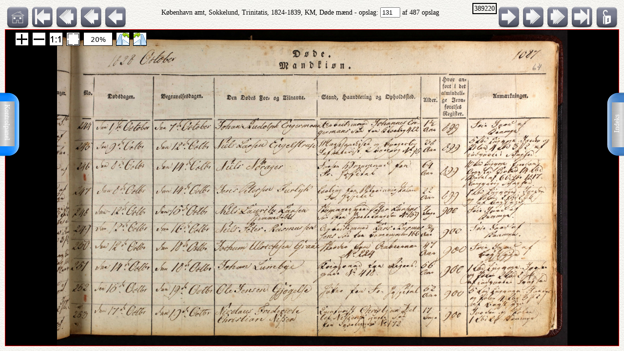

--- FILE ---
content_type: text/html; charset=UTF-8
request_url: http://ao.salldata.dk/vis1.php?bsid=389220&side=131
body_size: 40949
content:
<!DOCTYPE html PUBLIC "-//W3C//DTD XHTML 1.0 Transitional//EN" "http://www.w3.org/TR/xhtml1/DTD/xhtml1-transitional.dtd"><html xmlns="http://www.w3.org/1999/xhtml" xml:lang="da" lang="da"><head><meta http-equiv="Content-Type" content="text/html"; charset="utf-8" /><meta property="og:title" content="AO genvej"/><meta property="og:image" content="http://salldata.dk/library/image/png.png"/><title>AO genvej</title><script type="text/javascript" src="http://salldata.dk/library/source/jquery-3.2.1.js"></script><script type="text/javascript" src="http://salldata.dk/library/fancybox4/dist/fancybox.js"></script><link rel="stylesheet" type="text/css" href="http://salldata.dk/library/fancybox4/dist/fancybox.css" media="screen" /><script type="text/javascript" src="http://salldata.dk/library/source/skinnytip.js"></script> <style>@import "claro.css";#sliderContainer > div {
		width: 200px;
		display: inline-block;
	}
</style>
<script src="https://ajax.googleapis.com/ajax/libs/dojo/1.7.0/dojo/dojo.js" type="text/javascript"></script>
<script>
	require(["dojo", "dijit/form/Slider", "dojo/domReady!"], function() {
	// Get the photo
	var photo = dojo.byId("viewer2");
	filters = [
		{ name: "brightness", def: "1", unit: "", min: 0, max: 2, titel:"Lyshed" },
		{ name: "contrast", def: "1", unit: "", min: 0, max: 2, titel:"Kontrast" },
		{ name: "invert", def: "0", unit: "", min: 0, max: 1, titel:"Inverter" }
	];
	// Change event
	function onChange() {
		var cssString = "";
		dojo.forEach(filters, function(filter) {
			var value = filter.widget.get("value");
					
			// Update the value title
			filter.titleNode.innerHTML = "<h4>" + filter.titel + "</h4>";
					
			// Update CSS string
			cssString += " " + filter.name + "(" + value + filter.unit + ")";
		});
		dojo.attr(photo, "style", "-webkit-filter: " + cssString + "; filter: " + cssString);
	}
	// For every filter
	var container = dojo.byId("sliderContainer");
	dojo.forEach(filters, function(filter) {
		filter.container = dojo.create("div", {}, container);
		filter.titleNode = dojo.create("h3", {}, filter.container);
		filter.widget = new dijit.form.HorizontalSlider({
			//id: filter.name,
			onChange: onChange,
			minimum: filter.min,
			maximum: filter.max,
			value: filter.def
		}, dojo.create("div", {}, filter.container));
		});
		onChange();
	});
</script>
<link href="style.css" rel="stylesheet" type="text/css" media="screen" /><link href="panel/style.css" rel="stylesheet" type="text/css" media="screen" /><script src="panel/modernizr.js"></script><script type="text/javascript" src="http://salldata.dk/library/iviewer/jquery.js" ></script><script type="text/javascript" src="http://salldata.dk/library/iviewer/jqueryui.js" ></script><script type="text/javascript" src="http://salldata.dk/library/iviewer/jquery.mousewheel.min.js" ></script><script type="text/javascript" src="http://salldata.dk/library/iviewer/jquery.iviewer.js" ></script><script type="text/javascript">
  	var $ = jQuery;
    	$(document).ready(function(){

			$("#in").click(function(){ iv1.iviewer('zoom_by', 1);});
      $("#out").click(function(){ iv1.iviewer('zoom_by', -1);});
      $("#fit").click(function(){ iv1.iviewer('fit');});
      $("#orig").click(function(){ iv1.iviewer('set_zoom', 100);});
      $("#update").click(function(){ iv1.iviewer('update_container_info');});

      var iv2 = $("#viewer2").iviewer(
      {
      	src: "https://ao.sa.dk/ao/data.ashx?bid=74200667",zoom_min:10,}); 

      var fill = false;
      $("#fill").click(function()
      {
      	fill = !fill;
        iv2.iviewer('fill_container', fill);
        return false;
        });
			});
	document.onkeyup = KeyCheck;       

  function KeyCheck(e)
        {
         	var KeyID = (window.event) ? event.keyCode : e.keyCode;
         	var zoom = $("#viewer2").iviewer('info','zoom');
           switch(KeyID)
           {
              case 33:
              window.location = "vis1.php?bsid=389220&side=130";
              break;
         
              case 34:
              window.location = "vis1.php?bsid=389220&side=132";
              break;

              case 37:
              window.location = "vis1.php?bsid=389220&side=130&zoom="+zoom+"";
              break;
         
              case 39:
              window.location = "vis1.php?bsid=389220&side=132&zoom="+zoom+"";
              break;
           }
        }


 	function SaveToDisk(fileURL, fileName) {
    // for non-IE
    if (!window.ActiveXObject) {
        var save = document.createElement('a');
        save.href = fileURL;
        save.target = '_blank';
        save.download = fileName || 'unknown';

        var event = document.createEvent('Event');
        event.initEvent('click', true, true);
        save.dispatchEvent(event);
        (window.URL || window.webkitURL).revokeObjectURL(save.href);
    }

    // for IE
    else if ( !! window.ActiveXObject && document.execCommand)     {
        var _window = window.open(fileURL, '_blank');
        _window.document.close();
        _window.document.execCommand('SaveAs', true, fileName || fileURL)
        _window.close();
    }
	}

jQuery(document).ready(function($){
	//open the lateral panel
	$('.lockzoom1').on('click', function(event){
		var zoom = $("#viewer2").iviewer('info','zoom');
		window.location = "vis1.php?bsid=389220&side=131&zoom="+zoom+"";
	});
});

function newPopup(url,hoej,bred) {
	popupWindow = window.open(url,'popUpWindow','height='+hoej+',width='+bred+',left=10,top=10,resizable=no,scrollbars=no,toolbar=no,menubar=no,location=no,directories=no,status=yes')}
 	</script>
 	

 	
 	
  <link rel="stylesheet" href="http://salldata.dk/library/iviewer/jquery.iviewer.css" />
  <style>
  	.viewer
    	{
      	width: 100%;
        height: 30px;
        border: 1px solid red;
        position: relative;
        background:black;
      }

     .wrapper
      {
      	height: 30px;
        overflow: hidden;
      }
     table, tr, td {
    	border: 2px solid black;
    	border-collapse: collapse;
    	padding:5px;
		}
	</style></head><div class="tab1"><a href="#0" class="cd-btn1"><img src="http://salldata.dk/library/image/tab1.png" ></a>
		<div class="tabtxt1"><a href="#0" class="cd-btn1">Indeks</a>
	</div></div><div class="tab2"><a href="#0" class="cd-btn2"><img src="http://salldata.dk/library/image/tab2.png" onMouseOver="return tooltip('Kontrolpanel','' ,'width:100');" onMouseOut="return hideTip();"></a>
		</div><div class="tabtxt2"><a href="#0" class="cd-btn2">Kontrolpanel</a>
	</div><div class="cd-panel1 from-right"><div class="cd-panel-container1"><div class="cd-panel-content1"><a href="vis1.php?bsid=389220&side=1">
	Opslag 1</a><br><a href="vis1.php?bsid=389220&side=2">
	Opslag 2</a><br><a href="vis1.php?bsid=389220&side=3">
	Opslag 3</a><br><a href="vis1.php?bsid=389220&side=4">
	Opslag 4</a><br><a href="vis1.php?bsid=389220&side=5">
	Opslag 5</a><br><a href="vis1.php?bsid=389220&side=6">
	Opslag 6</a><br><a href="vis1.php?bsid=389220&side=7">
	Opslag 7</a><br><a href="vis1.php?bsid=389220&side=8">
	Opslag 8</a><br><a href="vis1.php?bsid=389220&side=9">
	Opslag 9</a><br><a href="vis1.php?bsid=389220&side=10">
	Opslag 10</a><br><a href="vis1.php?bsid=389220&side=11">
	Opslag 11</a><br><a href="vis1.php?bsid=389220&side=12">
	Opslag 12</a><br><a href="vis1.php?bsid=389220&side=13">
	Opslag 13</a><br><a href="vis1.php?bsid=389220&side=14">
	Opslag 14</a><br><a href="vis1.php?bsid=389220&side=15">
	Opslag 15</a><br><a href="vis1.php?bsid=389220&side=16">
	Opslag 16</a><br><a href="vis1.php?bsid=389220&side=17">
	Opslag 17</a><br><a href="vis1.php?bsid=389220&side=18">
	Opslag 18</a><br><a href="vis1.php?bsid=389220&side=19">
	Opslag 19</a><br><a href="vis1.php?bsid=389220&side=20">
	Opslag 20</a><br><a href="vis1.php?bsid=389220&side=21">
	Opslag 21</a><br><a href="vis1.php?bsid=389220&side=22">
	Opslag 22</a><br><a href="vis1.php?bsid=389220&side=23">
	Opslag 23</a><br><a href="vis1.php?bsid=389220&side=24">
	Opslag 24</a><br><a href="vis1.php?bsid=389220&side=25">
	Opslag 25</a><br><a href="vis1.php?bsid=389220&side=26">
	Opslag 26</a><br><a href="vis1.php?bsid=389220&side=27">
	Opslag 27</a><br><a href="vis1.php?bsid=389220&side=28">
	Opslag 28</a><br><a href="vis1.php?bsid=389220&side=29">
	Opslag 29</a><br><a href="vis1.php?bsid=389220&side=30">
	Opslag 30</a><br><a href="vis1.php?bsid=389220&side=31">
	Opslag 31</a><br><a href="vis1.php?bsid=389220&side=32">
	Opslag 32</a><br><a href="vis1.php?bsid=389220&side=33">
	Opslag 33</a><br><a href="vis1.php?bsid=389220&side=34">
	Opslag 34</a><br><a href="vis1.php?bsid=389220&side=35">
	Opslag 35</a><br><a href="vis1.php?bsid=389220&side=36">
	Opslag 36</a><br><a href="vis1.php?bsid=389220&side=37">
	Opslag 37</a><br><a href="vis1.php?bsid=389220&side=38">
	Opslag 38</a><br><a href="vis1.php?bsid=389220&side=39">
	Opslag 39</a><br><a href="vis1.php?bsid=389220&side=40">
	Opslag 40</a><br><a href="vis1.php?bsid=389220&side=41">
	Opslag 41</a><br><a href="vis1.php?bsid=389220&side=42">
	Opslag 42</a><br><a href="vis1.php?bsid=389220&side=43">
	Opslag 43</a><br><a href="vis1.php?bsid=389220&side=44">
	Opslag 44</a><br><a href="vis1.php?bsid=389220&side=45">
	Opslag 45</a><br><a href="vis1.php?bsid=389220&side=46">
	Opslag 46</a><br><a href="vis1.php?bsid=389220&side=47">
	Opslag 47</a><br><a href="vis1.php?bsid=389220&side=48">
	Opslag 48</a><br><a href="vis1.php?bsid=389220&side=49">
	Opslag 49</a><br><a href="vis1.php?bsid=389220&side=50">
	Opslag 50</a><br><a href="vis1.php?bsid=389220&side=51">
	Opslag 51</a><br><a href="vis1.php?bsid=389220&side=52">
	Opslag 52</a><br><a href="vis1.php?bsid=389220&side=53">
	Opslag 53</a><br><a href="vis1.php?bsid=389220&side=54">
	Opslag 54</a><br><a href="vis1.php?bsid=389220&side=55">
	Opslag 55</a><br><a href="vis1.php?bsid=389220&side=56">
	Opslag 56</a><br><a href="vis1.php?bsid=389220&side=57">
	Opslag 57</a><br><a href="vis1.php?bsid=389220&side=58">
	Opslag 58</a><br><a href="vis1.php?bsid=389220&side=59">
	Opslag 59</a><br><a href="vis1.php?bsid=389220&side=60">
	Opslag 60</a><br><a href="vis1.php?bsid=389220&side=61">
	Opslag 61</a><br><a href="vis1.php?bsid=389220&side=62">
	Opslag 62</a><br><a href="vis1.php?bsid=389220&side=63">
	Opslag 63</a><br><a href="vis1.php?bsid=389220&side=64">
	Opslag 64</a><br><a href="vis1.php?bsid=389220&side=65">
	Opslag 65</a><br><a href="vis1.php?bsid=389220&side=66">
	Opslag 66</a><br><a href="vis1.php?bsid=389220&side=67">
	Opslag 67</a><br><a href="vis1.php?bsid=389220&side=68">
	Opslag 68</a><br><a href="vis1.php?bsid=389220&side=69">
	Opslag 69</a><br><a href="vis1.php?bsid=389220&side=70">
	Opslag 70</a><br><a href="vis1.php?bsid=389220&side=71">
	Opslag 71</a><br><a href="vis1.php?bsid=389220&side=72">
	Opslag 72</a><br><a href="vis1.php?bsid=389220&side=73">
	Opslag 73</a><br><a href="vis1.php?bsid=389220&side=74">
	Opslag 74</a><br><a href="vis1.php?bsid=389220&side=75">
	Opslag 75</a><br><a href="vis1.php?bsid=389220&side=76">
	Opslag 76</a><br><a href="vis1.php?bsid=389220&side=77">
	Opslag 77</a><br><a href="vis1.php?bsid=389220&side=78">
	Opslag 78</a><br><a href="vis1.php?bsid=389220&side=79">
	Opslag 79</a><br><a href="vis1.php?bsid=389220&side=80">
	Opslag 80</a><br><a href="vis1.php?bsid=389220&side=81">
	Opslag 81</a><br><a href="vis1.php?bsid=389220&side=82">
	Opslag 82</a><br><a href="vis1.php?bsid=389220&side=83">
	Opslag 83</a><br><a href="vis1.php?bsid=389220&side=84">
	Opslag 84</a><br><a href="vis1.php?bsid=389220&side=85">
	Opslag 85</a><br><a href="vis1.php?bsid=389220&side=86">
	Opslag 86</a><br><a href="vis1.php?bsid=389220&side=87">
	Opslag 87</a><br><a href="vis1.php?bsid=389220&side=88">
	Opslag 88</a><br><a href="vis1.php?bsid=389220&side=89">
	Opslag 89</a><br><a href="vis1.php?bsid=389220&side=90">
	Opslag 90</a><br><a href="vis1.php?bsid=389220&side=91">
	Opslag 91</a><br><a href="vis1.php?bsid=389220&side=92">
	Opslag 92</a><br><a href="vis1.php?bsid=389220&side=93">
	Opslag 93</a><br><a href="vis1.php?bsid=389220&side=94">
	Opslag 94</a><br><a href="vis1.php?bsid=389220&side=95">
	Opslag 95</a><br><a href="vis1.php?bsid=389220&side=96">
	Opslag 96</a><br><a href="vis1.php?bsid=389220&side=97">
	Opslag 97</a><br><a href="vis1.php?bsid=389220&side=98">
	Opslag 98</a><br><a href="vis1.php?bsid=389220&side=99">
	Opslag 99</a><br><a href="vis1.php?bsid=389220&side=100">
	Opslag 100</a><br><a href="vis1.php?bsid=389220&side=101">
	Opslag 101</a><br><a href="vis1.php?bsid=389220&side=102">
	Opslag 102</a><br><a href="vis1.php?bsid=389220&side=103">
	Opslag 103</a><br><a href="vis1.php?bsid=389220&side=104">
	Opslag 104</a><br><a href="vis1.php?bsid=389220&side=105">
	Opslag 105</a><br><a href="vis1.php?bsid=389220&side=106">
	Opslag 106</a><br><a href="vis1.php?bsid=389220&side=107">
	Opslag 107</a><br><a href="vis1.php?bsid=389220&side=108">
	Opslag 108</a><br><a href="vis1.php?bsid=389220&side=109">
	Opslag 109</a><br><a href="vis1.php?bsid=389220&side=110">
	Opslag 110</a><br><a href="vis1.php?bsid=389220&side=111">
	Opslag 111</a><br><a href="vis1.php?bsid=389220&side=112">
	Opslag 112</a><br><a href="vis1.php?bsid=389220&side=113">
	Opslag 113</a><br><a href="vis1.php?bsid=389220&side=114">
	Opslag 114</a><br><a href="vis1.php?bsid=389220&side=115">
	Opslag 115</a><br><a href="vis1.php?bsid=389220&side=116">
	Opslag 116</a><br><a href="vis1.php?bsid=389220&side=117">
	Opslag 117</a><br><a href="vis1.php?bsid=389220&side=118">
	Opslag 118</a><br><a href="vis1.php?bsid=389220&side=119">
	Opslag 119</a><br><a href="vis1.php?bsid=389220&side=120">
	Opslag 120</a><br><a href="vis1.php?bsid=389220&side=121">
	Opslag 121</a><br><a href="vis1.php?bsid=389220&side=122">
	Opslag 122</a><br><a href="vis1.php?bsid=389220&side=123">
	Opslag 123</a><br><a href="vis1.php?bsid=389220&side=124">
	Opslag 124</a><br><a href="vis1.php?bsid=389220&side=125">
	Opslag 125</a><br><a href="vis1.php?bsid=389220&side=126">
	Opslag 126</a><br><a href="vis1.php?bsid=389220&side=127">
	Opslag 127</a><br><a href="vis1.php?bsid=389220&side=128">
	Opslag 128</a><br><a href="vis1.php?bsid=389220&side=129">
	Opslag 129</a><br><a href="vis1.php?bsid=389220&side=130">
	Opslag 130</a><br><a href="vis1.php?bsid=389220&side=131">
	Opslag 131</a><br><a href="vis1.php?bsid=389220&side=132">
	Opslag 132</a><br><a href="vis1.php?bsid=389220&side=133">
	Opslag 133</a><br><a href="vis1.php?bsid=389220&side=134">
	Opslag 134</a><br><a href="vis1.php?bsid=389220&side=135">
	Opslag 135</a><br><a href="vis1.php?bsid=389220&side=136">
	Opslag 136</a><br><a href="vis1.php?bsid=389220&side=137">
	Opslag 137</a><br><a href="vis1.php?bsid=389220&side=138">
	Opslag 138</a><br><a href="vis1.php?bsid=389220&side=139">
	Opslag 139</a><br><a href="vis1.php?bsid=389220&side=140">
	Opslag 140</a><br><a href="vis1.php?bsid=389220&side=141">
	Opslag 141</a><br><a href="vis1.php?bsid=389220&side=142">
	Opslag 142</a><br><a href="vis1.php?bsid=389220&side=143">
	Opslag 143</a><br><a href="vis1.php?bsid=389220&side=144">
	Opslag 144</a><br><a href="vis1.php?bsid=389220&side=145">
	Opslag 145</a><br><a href="vis1.php?bsid=389220&side=146">
	Opslag 146</a><br><a href="vis1.php?bsid=389220&side=147">
	Opslag 147</a><br><a href="vis1.php?bsid=389220&side=148">
	Opslag 148</a><br><a href="vis1.php?bsid=389220&side=149">
	Opslag 149</a><br><a href="vis1.php?bsid=389220&side=150">
	Opslag 150</a><br><a href="vis1.php?bsid=389220&side=151">
	Opslag 151</a><br><a href="vis1.php?bsid=389220&side=152">
	Opslag 152</a><br><a href="vis1.php?bsid=389220&side=153">
	Opslag 153</a><br><a href="vis1.php?bsid=389220&side=154">
	Opslag 154</a><br><a href="vis1.php?bsid=389220&side=155">
	Opslag 155</a><br><a href="vis1.php?bsid=389220&side=156">
	Opslag 156</a><br><a href="vis1.php?bsid=389220&side=157">
	Opslag 157</a><br><a href="vis1.php?bsid=389220&side=158">
	Opslag 158</a><br><a href="vis1.php?bsid=389220&side=159">
	Opslag 159</a><br><a href="vis1.php?bsid=389220&side=160">
	Opslag 160</a><br><a href="vis1.php?bsid=389220&side=161">
	Opslag 161</a><br><a href="vis1.php?bsid=389220&side=162">
	Opslag 162</a><br><a href="vis1.php?bsid=389220&side=163">
	Opslag 163</a><br><a href="vis1.php?bsid=389220&side=164">
	Opslag 164</a><br><a href="vis1.php?bsid=389220&side=165">
	Opslag 165</a><br><a href="vis1.php?bsid=389220&side=166">
	Opslag 166</a><br><a href="vis1.php?bsid=389220&side=167">
	Opslag 167</a><br><a href="vis1.php?bsid=389220&side=168">
	Opslag 168</a><br><a href="vis1.php?bsid=389220&side=169">
	Opslag 169</a><br><a href="vis1.php?bsid=389220&side=170">
	Opslag 170</a><br><a href="vis1.php?bsid=389220&side=171">
	Opslag 171</a><br><a href="vis1.php?bsid=389220&side=172">
	Opslag 172</a><br><a href="vis1.php?bsid=389220&side=173">
	Opslag 173</a><br><a href="vis1.php?bsid=389220&side=174">
	Opslag 174</a><br><a href="vis1.php?bsid=389220&side=175">
	Opslag 175</a><br><a href="vis1.php?bsid=389220&side=176">
	Opslag 176</a><br><a href="vis1.php?bsid=389220&side=177">
	Opslag 177</a><br><a href="vis1.php?bsid=389220&side=178">
	Opslag 178</a><br><a href="vis1.php?bsid=389220&side=179">
	Opslag 179</a><br><a href="vis1.php?bsid=389220&side=180">
	Opslag 180</a><br><a href="vis1.php?bsid=389220&side=181">
	Opslag 181</a><br><a href="vis1.php?bsid=389220&side=182">
	Opslag 182</a><br><a href="vis1.php?bsid=389220&side=183">
	Opslag 183</a><br><a href="vis1.php?bsid=389220&side=184">
	Opslag 184</a><br><a href="vis1.php?bsid=389220&side=185">
	Opslag 185</a><br><a href="vis1.php?bsid=389220&side=186">
	Opslag 186</a><br><a href="vis1.php?bsid=389220&side=187">
	Opslag 187</a><br><a href="vis1.php?bsid=389220&side=188">
	Opslag 188</a><br><a href="vis1.php?bsid=389220&side=189">
	Opslag 189</a><br><a href="vis1.php?bsid=389220&side=190">
	Opslag 190</a><br><a href="vis1.php?bsid=389220&side=191">
	Opslag 191</a><br><a href="vis1.php?bsid=389220&side=192">
	Opslag 192</a><br><a href="vis1.php?bsid=389220&side=193">
	Opslag 193</a><br><a href="vis1.php?bsid=389220&side=194">
	Opslag 194</a><br><a href="vis1.php?bsid=389220&side=195">
	Opslag 195</a><br><a href="vis1.php?bsid=389220&side=196">
	Opslag 196</a><br><a href="vis1.php?bsid=389220&side=197">
	Opslag 197</a><br><a href="vis1.php?bsid=389220&side=198">
	Opslag 198</a><br><a href="vis1.php?bsid=389220&side=199">
	Opslag 199</a><br><a href="vis1.php?bsid=389220&side=200">
	Opslag 200</a><br><a href="vis1.php?bsid=389220&side=201">
	Opslag 201</a><br><a href="vis1.php?bsid=389220&side=202">
	Opslag 202</a><br><a href="vis1.php?bsid=389220&side=203">
	Opslag 203</a><br><a href="vis1.php?bsid=389220&side=204">
	Opslag 204</a><br><a href="vis1.php?bsid=389220&side=205">
	Opslag 205</a><br><a href="vis1.php?bsid=389220&side=206">
	Opslag 206</a><br><a href="vis1.php?bsid=389220&side=207">
	Opslag 207</a><br><a href="vis1.php?bsid=389220&side=208">
	Opslag 208</a><br><a href="vis1.php?bsid=389220&side=209">
	Opslag 209</a><br><a href="vis1.php?bsid=389220&side=210">
	Opslag 210</a><br><a href="vis1.php?bsid=389220&side=211">
	Opslag 211</a><br><a href="vis1.php?bsid=389220&side=212">
	Opslag 212</a><br><a href="vis1.php?bsid=389220&side=213">
	Opslag 213</a><br><a href="vis1.php?bsid=389220&side=214">
	Opslag 214</a><br><a href="vis1.php?bsid=389220&side=215">
	Opslag 215</a><br><a href="vis1.php?bsid=389220&side=216">
	Opslag 216</a><br><a href="vis1.php?bsid=389220&side=217">
	Opslag 217</a><br><a href="vis1.php?bsid=389220&side=218">
	Opslag 218</a><br><a href="vis1.php?bsid=389220&side=219">
	Opslag 219</a><br><a href="vis1.php?bsid=389220&side=220">
	Opslag 220</a><br><a href="vis1.php?bsid=389220&side=221">
	Opslag 221</a><br><a href="vis1.php?bsid=389220&side=222">
	Opslag 222</a><br><a href="vis1.php?bsid=389220&side=223">
	Opslag 223</a><br><a href="vis1.php?bsid=389220&side=224">
	Opslag 224</a><br><a href="vis1.php?bsid=389220&side=225">
	Opslag 225</a><br><a href="vis1.php?bsid=389220&side=226">
	Opslag 226</a><br><a href="vis1.php?bsid=389220&side=227">
	Opslag 227</a><br><a href="vis1.php?bsid=389220&side=228">
	Opslag 228</a><br><a href="vis1.php?bsid=389220&side=229">
	Opslag 229</a><br><a href="vis1.php?bsid=389220&side=230">
	Opslag 230</a><br><a href="vis1.php?bsid=389220&side=231">
	Opslag 231</a><br><a href="vis1.php?bsid=389220&side=232">
	Opslag 232</a><br><a href="vis1.php?bsid=389220&side=233">
	Opslag 233</a><br><a href="vis1.php?bsid=389220&side=234">
	Opslag 234</a><br><a href="vis1.php?bsid=389220&side=235">
	Opslag 235</a><br><a href="vis1.php?bsid=389220&side=236">
	Opslag 236</a><br><a href="vis1.php?bsid=389220&side=237">
	Opslag 237</a><br><a href="vis1.php?bsid=389220&side=238">
	Opslag 238</a><br><a href="vis1.php?bsid=389220&side=239">
	Opslag 239</a><br><a href="vis1.php?bsid=389220&side=240">
	Opslag 240</a><br><a href="vis1.php?bsid=389220&side=241">
	Opslag 241</a><br><a href="vis1.php?bsid=389220&side=242">
	Opslag 242</a><br><a href="vis1.php?bsid=389220&side=243">
	Opslag 243</a><br><a href="vis1.php?bsid=389220&side=244">
	Opslag 244</a><br><a href="vis1.php?bsid=389220&side=245">
	Opslag 245</a><br><a href="vis1.php?bsid=389220&side=246">
	Opslag 246</a><br><a href="vis1.php?bsid=389220&side=247">
	Opslag 247</a><br><a href="vis1.php?bsid=389220&side=248">
	Opslag 248</a><br><a href="vis1.php?bsid=389220&side=249">
	Opslag 249</a><br><a href="vis1.php?bsid=389220&side=250">
	Opslag 250</a><br><a href="vis1.php?bsid=389220&side=251">
	Opslag 251</a><br><a href="vis1.php?bsid=389220&side=252">
	Opslag 252</a><br><a href="vis1.php?bsid=389220&side=253">
	Opslag 253</a><br><a href="vis1.php?bsid=389220&side=254">
	Opslag 254</a><br><a href="vis1.php?bsid=389220&side=255">
	Opslag 255</a><br><a href="vis1.php?bsid=389220&side=256">
	Opslag 256</a><br><a href="vis1.php?bsid=389220&side=257">
	Opslag 257</a><br><a href="vis1.php?bsid=389220&side=258">
	Opslag 258</a><br><a href="vis1.php?bsid=389220&side=259">
	Opslag 259</a><br><a href="vis1.php?bsid=389220&side=260">
	Opslag 260</a><br><a href="vis1.php?bsid=389220&side=261">
	Opslag 261</a><br><a href="vis1.php?bsid=389220&side=262">
	Opslag 262</a><br><a href="vis1.php?bsid=389220&side=263">
	Opslag 263</a><br><a href="vis1.php?bsid=389220&side=264">
	Opslag 264</a><br><a href="vis1.php?bsid=389220&side=265">
	Opslag 265</a><br><a href="vis1.php?bsid=389220&side=266">
	Opslag 266</a><br><a href="vis1.php?bsid=389220&side=267">
	Opslag 267</a><br><a href="vis1.php?bsid=389220&side=268">
	Opslag 268</a><br><a href="vis1.php?bsid=389220&side=269">
	Opslag 269</a><br><a href="vis1.php?bsid=389220&side=270">
	Opslag 270</a><br><a href="vis1.php?bsid=389220&side=271">
	Opslag 271</a><br><a href="vis1.php?bsid=389220&side=272">
	Opslag 272</a><br><a href="vis1.php?bsid=389220&side=273">
	Opslag 273</a><br><a href="vis1.php?bsid=389220&side=274">
	Opslag 274</a><br><a href="vis1.php?bsid=389220&side=275">
	Opslag 275</a><br><a href="vis1.php?bsid=389220&side=276">
	Opslag 276</a><br><a href="vis1.php?bsid=389220&side=277">
	Opslag 277</a><br><a href="vis1.php?bsid=389220&side=278">
	Opslag 278</a><br><a href="vis1.php?bsid=389220&side=279">
	Opslag 279</a><br><a href="vis1.php?bsid=389220&side=280">
	Opslag 280</a><br><a href="vis1.php?bsid=389220&side=281">
	Opslag 281</a><br><a href="vis1.php?bsid=389220&side=282">
	Opslag 282</a><br><a href="vis1.php?bsid=389220&side=283">
	Opslag 283</a><br><a href="vis1.php?bsid=389220&side=284">
	Opslag 284</a><br><a href="vis1.php?bsid=389220&side=285">
	Opslag 285</a><br><a href="vis1.php?bsid=389220&side=286">
	Opslag 286</a><br><a href="vis1.php?bsid=389220&side=287">
	Opslag 287</a><br><a href="vis1.php?bsid=389220&side=288">
	Opslag 288</a><br><a href="vis1.php?bsid=389220&side=289">
	Opslag 289</a><br><a href="vis1.php?bsid=389220&side=290">
	Opslag 290</a><br><a href="vis1.php?bsid=389220&side=291">
	Opslag 291</a><br><a href="vis1.php?bsid=389220&side=292">
	Opslag 292</a><br><a href="vis1.php?bsid=389220&side=293">
	Opslag 293</a><br><a href="vis1.php?bsid=389220&side=294">
	Opslag 294</a><br><a href="vis1.php?bsid=389220&side=295">
	Opslag 295</a><br><a href="vis1.php?bsid=389220&side=296">
	Opslag 296</a><br><a href="vis1.php?bsid=389220&side=297">
	Opslag 297</a><br><a href="vis1.php?bsid=389220&side=298">
	Opslag 298</a><br><a href="vis1.php?bsid=389220&side=299">
	Opslag 299</a><br><a href="vis1.php?bsid=389220&side=300">
	Opslag 300</a><br><a href="vis1.php?bsid=389220&side=301">
	Opslag 301</a><br><a href="vis1.php?bsid=389220&side=302">
	Opslag 302</a><br><a href="vis1.php?bsid=389220&side=303">
	Opslag 303</a><br><a href="vis1.php?bsid=389220&side=304">
	Opslag 304</a><br><a href="vis1.php?bsid=389220&side=305">
	Opslag 305</a><br><a href="vis1.php?bsid=389220&side=306">
	Opslag 306</a><br><a href="vis1.php?bsid=389220&side=307">
	Opslag 307</a><br><a href="vis1.php?bsid=389220&side=308">
	Opslag 308</a><br><a href="vis1.php?bsid=389220&side=309">
	Opslag 309</a><br><a href="vis1.php?bsid=389220&side=310">
	Opslag 310</a><br><a href="vis1.php?bsid=389220&side=311">
	Opslag 311</a><br><a href="vis1.php?bsid=389220&side=312">
	Opslag 312</a><br><a href="vis1.php?bsid=389220&side=313">
	Opslag 313</a><br><a href="vis1.php?bsid=389220&side=314">
	Opslag 314</a><br><a href="vis1.php?bsid=389220&side=315">
	Opslag 315</a><br><a href="vis1.php?bsid=389220&side=316">
	Opslag 316</a><br><a href="vis1.php?bsid=389220&side=317">
	Opslag 317</a><br><a href="vis1.php?bsid=389220&side=318">
	Opslag 318</a><br><a href="vis1.php?bsid=389220&side=319">
	Opslag 319</a><br><a href="vis1.php?bsid=389220&side=320">
	Opslag 320</a><br><a href="vis1.php?bsid=389220&side=321">
	Opslag 321</a><br><a href="vis1.php?bsid=389220&side=322">
	Opslag 322</a><br><a href="vis1.php?bsid=389220&side=323">
	Opslag 323</a><br><a href="vis1.php?bsid=389220&side=324">
	Opslag 324</a><br><a href="vis1.php?bsid=389220&side=325">
	Opslag 325</a><br><a href="vis1.php?bsid=389220&side=326">
	Opslag 326</a><br><a href="vis1.php?bsid=389220&side=327">
	Opslag 327</a><br><a href="vis1.php?bsid=389220&side=328">
	Opslag 328</a><br><a href="vis1.php?bsid=389220&side=329">
	Opslag 329</a><br><a href="vis1.php?bsid=389220&side=330">
	Opslag 330</a><br><a href="vis1.php?bsid=389220&side=331">
	Opslag 331</a><br><a href="vis1.php?bsid=389220&side=332">
	Opslag 332</a><br><a href="vis1.php?bsid=389220&side=333">
	Opslag 333</a><br><a href="vis1.php?bsid=389220&side=334">
	Opslag 334</a><br><a href="vis1.php?bsid=389220&side=335">
	Opslag 335</a><br><a href="vis1.php?bsid=389220&side=336">
	Opslag 336</a><br><a href="vis1.php?bsid=389220&side=337">
	Opslag 337</a><br><a href="vis1.php?bsid=389220&side=338">
	Opslag 338</a><br><a href="vis1.php?bsid=389220&side=339">
	Opslag 339</a><br><a href="vis1.php?bsid=389220&side=340">
	Opslag 340</a><br><a href="vis1.php?bsid=389220&side=341">
	Opslag 341</a><br><a href="vis1.php?bsid=389220&side=342">
	Opslag 342</a><br><a href="vis1.php?bsid=389220&side=343">
	Opslag 343</a><br><a href="vis1.php?bsid=389220&side=344">
	Opslag 344</a><br><a href="vis1.php?bsid=389220&side=345">
	Opslag 345</a><br><a href="vis1.php?bsid=389220&side=346">
	Opslag 346</a><br><a href="vis1.php?bsid=389220&side=347">
	Opslag 347</a><br><a href="vis1.php?bsid=389220&side=348">
	Opslag 348</a><br><a href="vis1.php?bsid=389220&side=349">
	Opslag 349</a><br><a href="vis1.php?bsid=389220&side=350">
	Opslag 350</a><br><a href="vis1.php?bsid=389220&side=351">
	Opslag 351</a><br><a href="vis1.php?bsid=389220&side=352">
	Opslag 352</a><br><a href="vis1.php?bsid=389220&side=353">
	Opslag 353</a><br><a href="vis1.php?bsid=389220&side=354">
	Opslag 354</a><br><a href="vis1.php?bsid=389220&side=355">
	Opslag 355</a><br><a href="vis1.php?bsid=389220&side=356">
	Opslag 356</a><br><a href="vis1.php?bsid=389220&side=357">
	Opslag 357</a><br><a href="vis1.php?bsid=389220&side=358">
	Opslag 358</a><br><a href="vis1.php?bsid=389220&side=359">
	Opslag 359</a><br><a href="vis1.php?bsid=389220&side=360">
	Opslag 360</a><br><a href="vis1.php?bsid=389220&side=361">
	Opslag 361</a><br><a href="vis1.php?bsid=389220&side=362">
	Opslag 362</a><br><a href="vis1.php?bsid=389220&side=363">
	Opslag 363</a><br><a href="vis1.php?bsid=389220&side=364">
	Opslag 364</a><br><a href="vis1.php?bsid=389220&side=365">
	Opslag 365</a><br><a href="vis1.php?bsid=389220&side=366">
	Opslag 366</a><br><a href="vis1.php?bsid=389220&side=367">
	Opslag 367</a><br><a href="vis1.php?bsid=389220&side=368">
	Opslag 368</a><br><a href="vis1.php?bsid=389220&side=369">
	Opslag 369</a><br><a href="vis1.php?bsid=389220&side=370">
	Opslag 370</a><br><a href="vis1.php?bsid=389220&side=371">
	Opslag 371</a><br><a href="vis1.php?bsid=389220&side=372">
	Opslag 372</a><br><a href="vis1.php?bsid=389220&side=373">
	Opslag 373</a><br><a href="vis1.php?bsid=389220&side=374">
	Opslag 374</a><br><a href="vis1.php?bsid=389220&side=375">
	Opslag 375</a><br><a href="vis1.php?bsid=389220&side=376">
	Opslag 376</a><br><a href="vis1.php?bsid=389220&side=377">
	Opslag 377</a><br><a href="vis1.php?bsid=389220&side=378">
	Opslag 378</a><br><a href="vis1.php?bsid=389220&side=379">
	Opslag 379</a><br><a href="vis1.php?bsid=389220&side=380">
	Opslag 380</a><br><a href="vis1.php?bsid=389220&side=381">
	Opslag 381</a><br><a href="vis1.php?bsid=389220&side=382">
	Opslag 382</a><br><a href="vis1.php?bsid=389220&side=383">
	Opslag 383</a><br><a href="vis1.php?bsid=389220&side=384">
	Opslag 384</a><br><a href="vis1.php?bsid=389220&side=385">
	Opslag 385</a><br><a href="vis1.php?bsid=389220&side=386">
	Opslag 386</a><br><a href="vis1.php?bsid=389220&side=387">
	Opslag 387</a><br><a href="vis1.php?bsid=389220&side=388">
	Opslag 388</a><br><a href="vis1.php?bsid=389220&side=389">
	Opslag 389</a><br><a href="vis1.php?bsid=389220&side=390">
	Opslag 390</a><br><a href="vis1.php?bsid=389220&side=391">
	Opslag 391</a><br><a href="vis1.php?bsid=389220&side=392">
	Opslag 392</a><br><a href="vis1.php?bsid=389220&side=393">
	Opslag 393</a><br><a href="vis1.php?bsid=389220&side=394">
	Opslag 394</a><br><a href="vis1.php?bsid=389220&side=395">
	Opslag 395</a><br><a href="vis1.php?bsid=389220&side=396">
	Opslag 396</a><br><a href="vis1.php?bsid=389220&side=397">
	Opslag 397</a><br><a href="vis1.php?bsid=389220&side=398">
	Opslag 398</a><br><a href="vis1.php?bsid=389220&side=399">
	Opslag 399</a><br><a href="vis1.php?bsid=389220&side=400">
	Opslag 400</a><br><a href="vis1.php?bsid=389220&side=401">
	Opslag 401</a><br><a href="vis1.php?bsid=389220&side=402">
	Opslag 402</a><br><a href="vis1.php?bsid=389220&side=403">
	Opslag 403</a><br><a href="vis1.php?bsid=389220&side=404">
	Opslag 404</a><br><a href="vis1.php?bsid=389220&side=405">
	Opslag 405</a><br><a href="vis1.php?bsid=389220&side=406">
	Opslag 406</a><br><a href="vis1.php?bsid=389220&side=407">
	Opslag 407</a><br><a href="vis1.php?bsid=389220&side=408">
	Opslag 408</a><br><a href="vis1.php?bsid=389220&side=409">
	Opslag 409</a><br><a href="vis1.php?bsid=389220&side=410">
	Opslag 410</a><br><a href="vis1.php?bsid=389220&side=411">
	Opslag 411</a><br><a href="vis1.php?bsid=389220&side=412">
	Opslag 412</a><br><a href="vis1.php?bsid=389220&side=413">
	Opslag 413</a><br><a href="vis1.php?bsid=389220&side=414">
	Opslag 414</a><br><a href="vis1.php?bsid=389220&side=415">
	Opslag 415</a><br><a href="vis1.php?bsid=389220&side=416">
	Opslag 416</a><br><a href="vis1.php?bsid=389220&side=417">
	Opslag 417</a><br><a href="vis1.php?bsid=389220&side=418">
	Opslag 418</a><br><a href="vis1.php?bsid=389220&side=419">
	Opslag 419</a><br><a href="vis1.php?bsid=389220&side=420">
	Opslag 420</a><br><a href="vis1.php?bsid=389220&side=421">
	Opslag 421</a><br><a href="vis1.php?bsid=389220&side=422">
	Opslag 422</a><br><a href="vis1.php?bsid=389220&side=423">
	Opslag 423</a><br><a href="vis1.php?bsid=389220&side=424">
	Opslag 424</a><br><a href="vis1.php?bsid=389220&side=425">
	Opslag 425</a><br><a href="vis1.php?bsid=389220&side=426">
	Opslag 426</a><br><a href="vis1.php?bsid=389220&side=427">
	Opslag 427</a><br><a href="vis1.php?bsid=389220&side=428">
	Opslag 428</a><br><a href="vis1.php?bsid=389220&side=429">
	Opslag 429</a><br><a href="vis1.php?bsid=389220&side=430">
	Opslag 430</a><br><a href="vis1.php?bsid=389220&side=431">
	Opslag 431</a><br><a href="vis1.php?bsid=389220&side=432">
	Opslag 432</a><br><a href="vis1.php?bsid=389220&side=433">
	Opslag 433</a><br><a href="vis1.php?bsid=389220&side=434">
	Opslag 434</a><br><a href="vis1.php?bsid=389220&side=435">
	Opslag 435</a><br><a href="vis1.php?bsid=389220&side=436">
	Opslag 436</a><br><a href="vis1.php?bsid=389220&side=437">
	Opslag 437</a><br><a href="vis1.php?bsid=389220&side=438">
	Opslag 438</a><br><a href="vis1.php?bsid=389220&side=439">
	Opslag 439</a><br><a href="vis1.php?bsid=389220&side=440">
	Opslag 440</a><br><a href="vis1.php?bsid=389220&side=441">
	Opslag 441</a><br><a href="vis1.php?bsid=389220&side=442">
	Opslag 442</a><br><a href="vis1.php?bsid=389220&side=443">
	Opslag 443</a><br><a href="vis1.php?bsid=389220&side=444">
	Opslag 444</a><br><a href="vis1.php?bsid=389220&side=445">
	Opslag 445</a><br><a href="vis1.php?bsid=389220&side=446">
	Opslag 446</a><br><a href="vis1.php?bsid=389220&side=447">
	Opslag 447</a><br><a href="vis1.php?bsid=389220&side=448">
	Opslag 448</a><br><a href="vis1.php?bsid=389220&side=449">
	Opslag 449</a><br><a href="vis1.php?bsid=389220&side=450">
	Opslag 450</a><br><a href="vis1.php?bsid=389220&side=451">
	Opslag 451</a><br><a href="vis1.php?bsid=389220&side=452">
	Opslag 452</a><br><a href="vis1.php?bsid=389220&side=453">
	Opslag 453</a><br><a href="vis1.php?bsid=389220&side=454">
	Opslag 454</a><br><a href="vis1.php?bsid=389220&side=455">
	Opslag 455</a><br><a href="vis1.php?bsid=389220&side=456">
	Opslag 456</a><br><a href="vis1.php?bsid=389220&side=457">
	Opslag 457</a><br><a href="vis1.php?bsid=389220&side=458">
	Opslag 458</a><br><a href="vis1.php?bsid=389220&side=459">
	Opslag 459</a><br><a href="vis1.php?bsid=389220&side=460">
	Opslag 460</a><br><a href="vis1.php?bsid=389220&side=461">
	Opslag 461</a><br><a href="vis1.php?bsid=389220&side=462">
	Opslag 462</a><br><a href="vis1.php?bsid=389220&side=463">
	Opslag 463</a><br><a href="vis1.php?bsid=389220&side=464">
	Opslag 464</a><br><a href="vis1.php?bsid=389220&side=465">
	Opslag 465</a><br><a href="vis1.php?bsid=389220&side=466">
	Opslag 466</a><br><a href="vis1.php?bsid=389220&side=467">
	Opslag 467</a><br><a href="vis1.php?bsid=389220&side=468">
	Opslag 468</a><br><a href="vis1.php?bsid=389220&side=469">
	Opslag 469</a><br><a href="vis1.php?bsid=389220&side=470">
	Opslag 470</a><br><a href="vis1.php?bsid=389220&side=471">
	Opslag 471</a><br><a href="vis1.php?bsid=389220&side=472">
	Opslag 472</a><br><a href="vis1.php?bsid=389220&side=473">
	Opslag 473</a><br><a href="vis1.php?bsid=389220&side=474">
	Opslag 474</a><br><a href="vis1.php?bsid=389220&side=475">
	Opslag 475</a><br><a href="vis1.php?bsid=389220&side=476">
	Opslag 476</a><br><a href="vis1.php?bsid=389220&side=477">
	Opslag 477</a><br><a href="vis1.php?bsid=389220&side=478">
	Opslag 478</a><br><a href="vis1.php?bsid=389220&side=479">
	Opslag 479</a><br><a href="vis1.php?bsid=389220&side=480">
	Opslag 480</a><br><a href="vis1.php?bsid=389220&side=481">
	Opslag 481</a><br><a href="vis1.php?bsid=389220&side=482">
	Opslag 482</a><br><a href="vis1.php?bsid=389220&side=483">
	Opslag 483</a><br><a href="vis1.php?bsid=389220&side=484">
	Opslag 484</a><br><a href="vis1.php?bsid=389220&side=485">
	Opslag 485</a><br><a href="vis1.php?bsid=389220&side=486">
	Opslag 486</a><br><a href="vis1.php?bsid=389220&side=487">
	Opslag 487</a><br></div></div></div><div class="cd-panel2 from-left"><div class="cd-panel-container2"><div class="cd-panel-content2"><div class="adjust" id="sliderContainer"></div><div class="kontrolikoner"><a href="http://salldata.dk" class="skinnytip" data-text="Sall Data" data-options="width:70px"><img src="http://salldata.dk/library/image/home.png" class="ikon1"></a><a href="hidden/print.php?billede=74200667" target="_blank" rel=nofollow class="skinnytip" data-text="Udskriv opslaget" data-options="width:100px"><img src="http://salldata.dk/library/image/printer.png" class="ikon1" ></a><a href="#" class="skinnytip" data-text="Kopier opslagets navn til udklipsholder" data-options="width:100px"><img src="http://salldata.dk/library/image/clipboard.png" class="ikon1"  onClick="s=prompt('Opslagets navn, tryk på Control-C for at kopiere','København amt, Sokkelund, Trinitatis, 1824-1839, KM, Døde mænd, opslag 131'); "></a><span id="e646510149">[javascript protected email address]</span><script type="text/javascript">/*<![CDATA[*/eval("var a=\"-DyENxsCif41_hVnlZtY+7RmrvcIO.p39BbuTWJLe2AqHazd5gw@UQ8SGkjoKM60XFP\";var b=a.split(\"\").sort().join(\"\");var c=\"U2joho2UUH2K2yH@\";var d=\"\";for(var e=0;e<c.length;e++)d+=b.charAt(a.indexOf(c.charAt(e)));document.getElementById(\"e646510149\").innerHTML=\"<a href=\\\"mailto:\"+d+\"\\\" title=\\\"email\\\">\"+\"<img src=\\\"http://salldata.dk/library/image/email1.png\\\" class=\\\"ikon1\\\" style=\\\"margin-left:25px;\\\">\"+\"</a>\"")/*]]>*/</script><a href="hidden/dl.php?bid=74200667&side=131&kb=København amt, Sokkelund, Trinitatis, 1824-1839, KM, Døde mænd" rel=nofollow class="skinnytip" data-text="Gem dette opslag som fil" data-options="width:100px"><img src="http://salldata.dk/library/image/download.png" class="ikon1"></a></div><div class="panel_footer"></div></div></div></div><script src="panel/main.js"></script> <!-- Resource jQuery --><body class="baggrund"><script type="text/javascript">
				var height = $( document ).height();
				if (height != 100) {
					window.location = "vis1.php?bsid=389220&side=131&height=" + height;
				}
			</script><div class="titleline"><div style="float:left"><a href="index.php" class="skinnytip" data-text="Gå til menuen" data-options="width:100px"><img src="http://salldata.dk/library/image/sd.png" class="ikon" ></a><a href="vis1.php?bsid=389220&side=1" class="skinnytip" data-text="Gå til første side" data-options="width:100px"><img src="http://salldata.dk/library/image/arrow_l_end.png" class="ikon"></a><a href="vis1.php?bsid=389220&side=121" class="skinnytip" data-text="Gå 10 sider tilbage" data-options="width:100px"><img src="http://salldata.dk/library/image/arrow_l10.png" class="ikon"></a><a href="vis1.php?bsid=389220&side=126" class="skinnytip" data-text="Gå 5 sider tilbage" data-options="width:100px"><img src="http://salldata.dk/library/image/arrow_l5.png" class="ikon"></a><a href="vis1.php?bsid=389220&side=130" class="skinnytip" data-text="Gå 1 side tilbage" data-options="width:100px"><img src="http://salldata.dk/library/image/arrow_l.png" class="ikon"></a></div><div class="lockzoom"><a href="#" class = "lockzoom1"><img src="http://salldata.dk/library/image/lock.png" class="ikon"></a></div><div style="float:right"><span style="border: 2px solid black; padding:2px; vertical-align: top;">389220</span><a href="vis1.php?bsid=389220&side=132" class="skinnytip" data-text="Gå 1 side frem" data-options="width:100px"><img src="http://salldata.dk/library/image/arrow_r.png" class="ikon"></a><a href="vis1.php?bsid=389220&side=136" class="skinnytip" data-text="Gå 5 sider frem" data-options="width:100px"><img src="http://salldata.dk/library/image/arrow_r5.png" class="ikon"></a><a href="vis1.php?bsid=389220&side=141" class="skinnytip" data-text="Gå 10 sider frem" data-options="width:100px"><img src="http://salldata.dk/library/image/arrow_r10.png" class="ikon"></a><a href="vis1.php?bsid=389220&side=487" class="skinnytip" data-text="Gå til sidste side" data-options="width:100px"><img src="http://salldata.dk/library/image/arrow_r_end.png" class="ikon"></a></div><div style="text-align: center; margin-top:5px;">København amt, Sokkelund, Trinitatis, 1824-1839, KM, Døde mænd - opslag: 
	<form action="vis1.php" style="display: inline;">
		<input type="text" name="side" value="131" size="3">
		<input type="hidden" name="bsid" value="389220">
		<input type="hidden" name="kb" value="København amt, Sokkelund, Trinitatis, 1824-1839, KM, Døde mænd">
	</form> af 487 opslag</div><div style="clear: both"></div><div class="wrapper"><div id="viewer2" class="viewer" style="background:black;width:100%;height:30px;"></div></div><div class="footer"><div style="clear:both;"></div></div></body></html>
<script type="text/javascript">SkinnyTip.init();</script>


--- FILE ---
content_type: text/html; charset=UTF-8
request_url: http://ao.salldata.dk/vis1.php?bsid=389220&side=131&height=720
body_size: 40952
content:
<!DOCTYPE html PUBLIC "-//W3C//DTD XHTML 1.0 Transitional//EN" "http://www.w3.org/TR/xhtml1/DTD/xhtml1-transitional.dtd"><html xmlns="http://www.w3.org/1999/xhtml" xml:lang="da" lang="da"><head><meta http-equiv="Content-Type" content="text/html"; charset="utf-8" /><meta property="og:title" content="AO genvej"/><meta property="og:image" content="http://salldata.dk/library/image/png.png"/><title>AO genvej</title><script type="text/javascript" src="http://salldata.dk/library/source/jquery-3.2.1.js"></script><script type="text/javascript" src="http://salldata.dk/library/fancybox4/dist/fancybox.js"></script><link rel="stylesheet" type="text/css" href="http://salldata.dk/library/fancybox4/dist/fancybox.css" media="screen" /><script type="text/javascript" src="http://salldata.dk/library/source/skinnytip.js"></script> <style>@import "claro.css";#sliderContainer > div {
		width: 200px;
		display: inline-block;
	}
</style>
<script src="https://ajax.googleapis.com/ajax/libs/dojo/1.7.0/dojo/dojo.js" type="text/javascript"></script>
<script>
	require(["dojo", "dijit/form/Slider", "dojo/domReady!"], function() {
	// Get the photo
	var photo = dojo.byId("viewer2");
	filters = [
		{ name: "brightness", def: "1", unit: "", min: 0, max: 2, titel:"Lyshed" },
		{ name: "contrast", def: "1", unit: "", min: 0, max: 2, titel:"Kontrast" },
		{ name: "invert", def: "0", unit: "", min: 0, max: 1, titel:"Inverter" }
	];
	// Change event
	function onChange() {
		var cssString = "";
		dojo.forEach(filters, function(filter) {
			var value = filter.widget.get("value");
					
			// Update the value title
			filter.titleNode.innerHTML = "<h4>" + filter.titel + "</h4>";
					
			// Update CSS string
			cssString += " " + filter.name + "(" + value + filter.unit + ")";
		});
		dojo.attr(photo, "style", "-webkit-filter: " + cssString + "; filter: " + cssString);
	}
	// For every filter
	var container = dojo.byId("sliderContainer");
	dojo.forEach(filters, function(filter) {
		filter.container = dojo.create("div", {}, container);
		filter.titleNode = dojo.create("h3", {}, filter.container);
		filter.widget = new dijit.form.HorizontalSlider({
			//id: filter.name,
			onChange: onChange,
			minimum: filter.min,
			maximum: filter.max,
			value: filter.def
		}, dojo.create("div", {}, filter.container));
		});
		onChange();
	});
</script>
<link href="style.css" rel="stylesheet" type="text/css" media="screen" /><link href="panel/style.css" rel="stylesheet" type="text/css" media="screen" /><script src="panel/modernizr.js"></script><script type="text/javascript" src="http://salldata.dk/library/iviewer/jquery.js" ></script><script type="text/javascript" src="http://salldata.dk/library/iviewer/jqueryui.js" ></script><script type="text/javascript" src="http://salldata.dk/library/iviewer/jquery.mousewheel.min.js" ></script><script type="text/javascript" src="http://salldata.dk/library/iviewer/jquery.iviewer.js" ></script><script type="text/javascript">
  	var $ = jQuery;
    	$(document).ready(function(){

			$("#in").click(function(){ iv1.iviewer('zoom_by', 1);});
      $("#out").click(function(){ iv1.iviewer('zoom_by', -1);});
      $("#fit").click(function(){ iv1.iviewer('fit');});
      $("#orig").click(function(){ iv1.iviewer('set_zoom', 100);});
      $("#update").click(function(){ iv1.iviewer('update_container_info');});

      var iv2 = $("#viewer2").iviewer(
      {
      	src: "https://ao.sa.dk/ao/data.ashx?bid=74200667",zoom_min:10,}); 

      var fill = false;
      $("#fill").click(function()
      {
      	fill = !fill;
        iv2.iviewer('fill_container', fill);
        return false;
        });
			});
	document.onkeyup = KeyCheck;       

  function KeyCheck(e)
        {
         	var KeyID = (window.event) ? event.keyCode : e.keyCode;
         	var zoom = $("#viewer2").iviewer('info','zoom');
           switch(KeyID)
           {
              case 33:
              window.location = "vis1.php?bsid=389220&side=130";
              break;
         
              case 34:
              window.location = "vis1.php?bsid=389220&side=132";
              break;

              case 37:
              window.location = "vis1.php?bsid=389220&side=130&zoom="+zoom+"";
              break;
         
              case 39:
              window.location = "vis1.php?bsid=389220&side=132&zoom="+zoom+"";
              break;
           }
        }


 	function SaveToDisk(fileURL, fileName) {
    // for non-IE
    if (!window.ActiveXObject) {
        var save = document.createElement('a');
        save.href = fileURL;
        save.target = '_blank';
        save.download = fileName || 'unknown';

        var event = document.createEvent('Event');
        event.initEvent('click', true, true);
        save.dispatchEvent(event);
        (window.URL || window.webkitURL).revokeObjectURL(save.href);
    }

    // for IE
    else if ( !! window.ActiveXObject && document.execCommand)     {
        var _window = window.open(fileURL, '_blank');
        _window.document.close();
        _window.document.execCommand('SaveAs', true, fileName || fileURL)
        _window.close();
    }
	}

jQuery(document).ready(function($){
	//open the lateral panel
	$('.lockzoom1').on('click', function(event){
		var zoom = $("#viewer2").iviewer('info','zoom');
		window.location = "vis1.php?bsid=389220&side=131&zoom="+zoom+"";
	});
});

function newPopup(url,hoej,bred) {
	popupWindow = window.open(url,'popUpWindow','height='+hoej+',width='+bred+',left=10,top=10,resizable=no,scrollbars=no,toolbar=no,menubar=no,location=no,directories=no,status=yes')}
 	</script>
 	

 	
 	
  <link rel="stylesheet" href="http://salldata.dk/library/iviewer/jquery.iviewer.css" />
  <style>
  	.viewer
    	{
      	width: 100%;
        height: 650px;
        border: 1px solid red;
        position: relative;
        background:black;
      }

     .wrapper
      {
      	height: 650px;
        overflow: hidden;
      }
     table, tr, td {
    	border: 2px solid black;
    	border-collapse: collapse;
    	padding:5px;
		}
	</style></head><div class="tab1"><a href="#0" class="cd-btn1"><img src="http://salldata.dk/library/image/tab1.png" ></a>
		<div class="tabtxt1"><a href="#0" class="cd-btn1">Indeks</a>
	</div></div><div class="tab2"><a href="#0" class="cd-btn2"><img src="http://salldata.dk/library/image/tab2.png" onMouseOver="return tooltip('Kontrolpanel','' ,'width:100');" onMouseOut="return hideTip();"></a>
		</div><div class="tabtxt2"><a href="#0" class="cd-btn2">Kontrolpanel</a>
	</div><div class="cd-panel1 from-right"><div class="cd-panel-container1"><div class="cd-panel-content1"><a href="vis1.php?bsid=389220&side=1">
	Opslag 1</a><br><a href="vis1.php?bsid=389220&side=2">
	Opslag 2</a><br><a href="vis1.php?bsid=389220&side=3">
	Opslag 3</a><br><a href="vis1.php?bsid=389220&side=4">
	Opslag 4</a><br><a href="vis1.php?bsid=389220&side=5">
	Opslag 5</a><br><a href="vis1.php?bsid=389220&side=6">
	Opslag 6</a><br><a href="vis1.php?bsid=389220&side=7">
	Opslag 7</a><br><a href="vis1.php?bsid=389220&side=8">
	Opslag 8</a><br><a href="vis1.php?bsid=389220&side=9">
	Opslag 9</a><br><a href="vis1.php?bsid=389220&side=10">
	Opslag 10</a><br><a href="vis1.php?bsid=389220&side=11">
	Opslag 11</a><br><a href="vis1.php?bsid=389220&side=12">
	Opslag 12</a><br><a href="vis1.php?bsid=389220&side=13">
	Opslag 13</a><br><a href="vis1.php?bsid=389220&side=14">
	Opslag 14</a><br><a href="vis1.php?bsid=389220&side=15">
	Opslag 15</a><br><a href="vis1.php?bsid=389220&side=16">
	Opslag 16</a><br><a href="vis1.php?bsid=389220&side=17">
	Opslag 17</a><br><a href="vis1.php?bsid=389220&side=18">
	Opslag 18</a><br><a href="vis1.php?bsid=389220&side=19">
	Opslag 19</a><br><a href="vis1.php?bsid=389220&side=20">
	Opslag 20</a><br><a href="vis1.php?bsid=389220&side=21">
	Opslag 21</a><br><a href="vis1.php?bsid=389220&side=22">
	Opslag 22</a><br><a href="vis1.php?bsid=389220&side=23">
	Opslag 23</a><br><a href="vis1.php?bsid=389220&side=24">
	Opslag 24</a><br><a href="vis1.php?bsid=389220&side=25">
	Opslag 25</a><br><a href="vis1.php?bsid=389220&side=26">
	Opslag 26</a><br><a href="vis1.php?bsid=389220&side=27">
	Opslag 27</a><br><a href="vis1.php?bsid=389220&side=28">
	Opslag 28</a><br><a href="vis1.php?bsid=389220&side=29">
	Opslag 29</a><br><a href="vis1.php?bsid=389220&side=30">
	Opslag 30</a><br><a href="vis1.php?bsid=389220&side=31">
	Opslag 31</a><br><a href="vis1.php?bsid=389220&side=32">
	Opslag 32</a><br><a href="vis1.php?bsid=389220&side=33">
	Opslag 33</a><br><a href="vis1.php?bsid=389220&side=34">
	Opslag 34</a><br><a href="vis1.php?bsid=389220&side=35">
	Opslag 35</a><br><a href="vis1.php?bsid=389220&side=36">
	Opslag 36</a><br><a href="vis1.php?bsid=389220&side=37">
	Opslag 37</a><br><a href="vis1.php?bsid=389220&side=38">
	Opslag 38</a><br><a href="vis1.php?bsid=389220&side=39">
	Opslag 39</a><br><a href="vis1.php?bsid=389220&side=40">
	Opslag 40</a><br><a href="vis1.php?bsid=389220&side=41">
	Opslag 41</a><br><a href="vis1.php?bsid=389220&side=42">
	Opslag 42</a><br><a href="vis1.php?bsid=389220&side=43">
	Opslag 43</a><br><a href="vis1.php?bsid=389220&side=44">
	Opslag 44</a><br><a href="vis1.php?bsid=389220&side=45">
	Opslag 45</a><br><a href="vis1.php?bsid=389220&side=46">
	Opslag 46</a><br><a href="vis1.php?bsid=389220&side=47">
	Opslag 47</a><br><a href="vis1.php?bsid=389220&side=48">
	Opslag 48</a><br><a href="vis1.php?bsid=389220&side=49">
	Opslag 49</a><br><a href="vis1.php?bsid=389220&side=50">
	Opslag 50</a><br><a href="vis1.php?bsid=389220&side=51">
	Opslag 51</a><br><a href="vis1.php?bsid=389220&side=52">
	Opslag 52</a><br><a href="vis1.php?bsid=389220&side=53">
	Opslag 53</a><br><a href="vis1.php?bsid=389220&side=54">
	Opslag 54</a><br><a href="vis1.php?bsid=389220&side=55">
	Opslag 55</a><br><a href="vis1.php?bsid=389220&side=56">
	Opslag 56</a><br><a href="vis1.php?bsid=389220&side=57">
	Opslag 57</a><br><a href="vis1.php?bsid=389220&side=58">
	Opslag 58</a><br><a href="vis1.php?bsid=389220&side=59">
	Opslag 59</a><br><a href="vis1.php?bsid=389220&side=60">
	Opslag 60</a><br><a href="vis1.php?bsid=389220&side=61">
	Opslag 61</a><br><a href="vis1.php?bsid=389220&side=62">
	Opslag 62</a><br><a href="vis1.php?bsid=389220&side=63">
	Opslag 63</a><br><a href="vis1.php?bsid=389220&side=64">
	Opslag 64</a><br><a href="vis1.php?bsid=389220&side=65">
	Opslag 65</a><br><a href="vis1.php?bsid=389220&side=66">
	Opslag 66</a><br><a href="vis1.php?bsid=389220&side=67">
	Opslag 67</a><br><a href="vis1.php?bsid=389220&side=68">
	Opslag 68</a><br><a href="vis1.php?bsid=389220&side=69">
	Opslag 69</a><br><a href="vis1.php?bsid=389220&side=70">
	Opslag 70</a><br><a href="vis1.php?bsid=389220&side=71">
	Opslag 71</a><br><a href="vis1.php?bsid=389220&side=72">
	Opslag 72</a><br><a href="vis1.php?bsid=389220&side=73">
	Opslag 73</a><br><a href="vis1.php?bsid=389220&side=74">
	Opslag 74</a><br><a href="vis1.php?bsid=389220&side=75">
	Opslag 75</a><br><a href="vis1.php?bsid=389220&side=76">
	Opslag 76</a><br><a href="vis1.php?bsid=389220&side=77">
	Opslag 77</a><br><a href="vis1.php?bsid=389220&side=78">
	Opslag 78</a><br><a href="vis1.php?bsid=389220&side=79">
	Opslag 79</a><br><a href="vis1.php?bsid=389220&side=80">
	Opslag 80</a><br><a href="vis1.php?bsid=389220&side=81">
	Opslag 81</a><br><a href="vis1.php?bsid=389220&side=82">
	Opslag 82</a><br><a href="vis1.php?bsid=389220&side=83">
	Opslag 83</a><br><a href="vis1.php?bsid=389220&side=84">
	Opslag 84</a><br><a href="vis1.php?bsid=389220&side=85">
	Opslag 85</a><br><a href="vis1.php?bsid=389220&side=86">
	Opslag 86</a><br><a href="vis1.php?bsid=389220&side=87">
	Opslag 87</a><br><a href="vis1.php?bsid=389220&side=88">
	Opslag 88</a><br><a href="vis1.php?bsid=389220&side=89">
	Opslag 89</a><br><a href="vis1.php?bsid=389220&side=90">
	Opslag 90</a><br><a href="vis1.php?bsid=389220&side=91">
	Opslag 91</a><br><a href="vis1.php?bsid=389220&side=92">
	Opslag 92</a><br><a href="vis1.php?bsid=389220&side=93">
	Opslag 93</a><br><a href="vis1.php?bsid=389220&side=94">
	Opslag 94</a><br><a href="vis1.php?bsid=389220&side=95">
	Opslag 95</a><br><a href="vis1.php?bsid=389220&side=96">
	Opslag 96</a><br><a href="vis1.php?bsid=389220&side=97">
	Opslag 97</a><br><a href="vis1.php?bsid=389220&side=98">
	Opslag 98</a><br><a href="vis1.php?bsid=389220&side=99">
	Opslag 99</a><br><a href="vis1.php?bsid=389220&side=100">
	Opslag 100</a><br><a href="vis1.php?bsid=389220&side=101">
	Opslag 101</a><br><a href="vis1.php?bsid=389220&side=102">
	Opslag 102</a><br><a href="vis1.php?bsid=389220&side=103">
	Opslag 103</a><br><a href="vis1.php?bsid=389220&side=104">
	Opslag 104</a><br><a href="vis1.php?bsid=389220&side=105">
	Opslag 105</a><br><a href="vis1.php?bsid=389220&side=106">
	Opslag 106</a><br><a href="vis1.php?bsid=389220&side=107">
	Opslag 107</a><br><a href="vis1.php?bsid=389220&side=108">
	Opslag 108</a><br><a href="vis1.php?bsid=389220&side=109">
	Opslag 109</a><br><a href="vis1.php?bsid=389220&side=110">
	Opslag 110</a><br><a href="vis1.php?bsid=389220&side=111">
	Opslag 111</a><br><a href="vis1.php?bsid=389220&side=112">
	Opslag 112</a><br><a href="vis1.php?bsid=389220&side=113">
	Opslag 113</a><br><a href="vis1.php?bsid=389220&side=114">
	Opslag 114</a><br><a href="vis1.php?bsid=389220&side=115">
	Opslag 115</a><br><a href="vis1.php?bsid=389220&side=116">
	Opslag 116</a><br><a href="vis1.php?bsid=389220&side=117">
	Opslag 117</a><br><a href="vis1.php?bsid=389220&side=118">
	Opslag 118</a><br><a href="vis1.php?bsid=389220&side=119">
	Opslag 119</a><br><a href="vis1.php?bsid=389220&side=120">
	Opslag 120</a><br><a href="vis1.php?bsid=389220&side=121">
	Opslag 121</a><br><a href="vis1.php?bsid=389220&side=122">
	Opslag 122</a><br><a href="vis1.php?bsid=389220&side=123">
	Opslag 123</a><br><a href="vis1.php?bsid=389220&side=124">
	Opslag 124</a><br><a href="vis1.php?bsid=389220&side=125">
	Opslag 125</a><br><a href="vis1.php?bsid=389220&side=126">
	Opslag 126</a><br><a href="vis1.php?bsid=389220&side=127">
	Opslag 127</a><br><a href="vis1.php?bsid=389220&side=128">
	Opslag 128</a><br><a href="vis1.php?bsid=389220&side=129">
	Opslag 129</a><br><a href="vis1.php?bsid=389220&side=130">
	Opslag 130</a><br><a href="vis1.php?bsid=389220&side=131">
	Opslag 131</a><br><a href="vis1.php?bsid=389220&side=132">
	Opslag 132</a><br><a href="vis1.php?bsid=389220&side=133">
	Opslag 133</a><br><a href="vis1.php?bsid=389220&side=134">
	Opslag 134</a><br><a href="vis1.php?bsid=389220&side=135">
	Opslag 135</a><br><a href="vis1.php?bsid=389220&side=136">
	Opslag 136</a><br><a href="vis1.php?bsid=389220&side=137">
	Opslag 137</a><br><a href="vis1.php?bsid=389220&side=138">
	Opslag 138</a><br><a href="vis1.php?bsid=389220&side=139">
	Opslag 139</a><br><a href="vis1.php?bsid=389220&side=140">
	Opslag 140</a><br><a href="vis1.php?bsid=389220&side=141">
	Opslag 141</a><br><a href="vis1.php?bsid=389220&side=142">
	Opslag 142</a><br><a href="vis1.php?bsid=389220&side=143">
	Opslag 143</a><br><a href="vis1.php?bsid=389220&side=144">
	Opslag 144</a><br><a href="vis1.php?bsid=389220&side=145">
	Opslag 145</a><br><a href="vis1.php?bsid=389220&side=146">
	Opslag 146</a><br><a href="vis1.php?bsid=389220&side=147">
	Opslag 147</a><br><a href="vis1.php?bsid=389220&side=148">
	Opslag 148</a><br><a href="vis1.php?bsid=389220&side=149">
	Opslag 149</a><br><a href="vis1.php?bsid=389220&side=150">
	Opslag 150</a><br><a href="vis1.php?bsid=389220&side=151">
	Opslag 151</a><br><a href="vis1.php?bsid=389220&side=152">
	Opslag 152</a><br><a href="vis1.php?bsid=389220&side=153">
	Opslag 153</a><br><a href="vis1.php?bsid=389220&side=154">
	Opslag 154</a><br><a href="vis1.php?bsid=389220&side=155">
	Opslag 155</a><br><a href="vis1.php?bsid=389220&side=156">
	Opslag 156</a><br><a href="vis1.php?bsid=389220&side=157">
	Opslag 157</a><br><a href="vis1.php?bsid=389220&side=158">
	Opslag 158</a><br><a href="vis1.php?bsid=389220&side=159">
	Opslag 159</a><br><a href="vis1.php?bsid=389220&side=160">
	Opslag 160</a><br><a href="vis1.php?bsid=389220&side=161">
	Opslag 161</a><br><a href="vis1.php?bsid=389220&side=162">
	Opslag 162</a><br><a href="vis1.php?bsid=389220&side=163">
	Opslag 163</a><br><a href="vis1.php?bsid=389220&side=164">
	Opslag 164</a><br><a href="vis1.php?bsid=389220&side=165">
	Opslag 165</a><br><a href="vis1.php?bsid=389220&side=166">
	Opslag 166</a><br><a href="vis1.php?bsid=389220&side=167">
	Opslag 167</a><br><a href="vis1.php?bsid=389220&side=168">
	Opslag 168</a><br><a href="vis1.php?bsid=389220&side=169">
	Opslag 169</a><br><a href="vis1.php?bsid=389220&side=170">
	Opslag 170</a><br><a href="vis1.php?bsid=389220&side=171">
	Opslag 171</a><br><a href="vis1.php?bsid=389220&side=172">
	Opslag 172</a><br><a href="vis1.php?bsid=389220&side=173">
	Opslag 173</a><br><a href="vis1.php?bsid=389220&side=174">
	Opslag 174</a><br><a href="vis1.php?bsid=389220&side=175">
	Opslag 175</a><br><a href="vis1.php?bsid=389220&side=176">
	Opslag 176</a><br><a href="vis1.php?bsid=389220&side=177">
	Opslag 177</a><br><a href="vis1.php?bsid=389220&side=178">
	Opslag 178</a><br><a href="vis1.php?bsid=389220&side=179">
	Opslag 179</a><br><a href="vis1.php?bsid=389220&side=180">
	Opslag 180</a><br><a href="vis1.php?bsid=389220&side=181">
	Opslag 181</a><br><a href="vis1.php?bsid=389220&side=182">
	Opslag 182</a><br><a href="vis1.php?bsid=389220&side=183">
	Opslag 183</a><br><a href="vis1.php?bsid=389220&side=184">
	Opslag 184</a><br><a href="vis1.php?bsid=389220&side=185">
	Opslag 185</a><br><a href="vis1.php?bsid=389220&side=186">
	Opslag 186</a><br><a href="vis1.php?bsid=389220&side=187">
	Opslag 187</a><br><a href="vis1.php?bsid=389220&side=188">
	Opslag 188</a><br><a href="vis1.php?bsid=389220&side=189">
	Opslag 189</a><br><a href="vis1.php?bsid=389220&side=190">
	Opslag 190</a><br><a href="vis1.php?bsid=389220&side=191">
	Opslag 191</a><br><a href="vis1.php?bsid=389220&side=192">
	Opslag 192</a><br><a href="vis1.php?bsid=389220&side=193">
	Opslag 193</a><br><a href="vis1.php?bsid=389220&side=194">
	Opslag 194</a><br><a href="vis1.php?bsid=389220&side=195">
	Opslag 195</a><br><a href="vis1.php?bsid=389220&side=196">
	Opslag 196</a><br><a href="vis1.php?bsid=389220&side=197">
	Opslag 197</a><br><a href="vis1.php?bsid=389220&side=198">
	Opslag 198</a><br><a href="vis1.php?bsid=389220&side=199">
	Opslag 199</a><br><a href="vis1.php?bsid=389220&side=200">
	Opslag 200</a><br><a href="vis1.php?bsid=389220&side=201">
	Opslag 201</a><br><a href="vis1.php?bsid=389220&side=202">
	Opslag 202</a><br><a href="vis1.php?bsid=389220&side=203">
	Opslag 203</a><br><a href="vis1.php?bsid=389220&side=204">
	Opslag 204</a><br><a href="vis1.php?bsid=389220&side=205">
	Opslag 205</a><br><a href="vis1.php?bsid=389220&side=206">
	Opslag 206</a><br><a href="vis1.php?bsid=389220&side=207">
	Opslag 207</a><br><a href="vis1.php?bsid=389220&side=208">
	Opslag 208</a><br><a href="vis1.php?bsid=389220&side=209">
	Opslag 209</a><br><a href="vis1.php?bsid=389220&side=210">
	Opslag 210</a><br><a href="vis1.php?bsid=389220&side=211">
	Opslag 211</a><br><a href="vis1.php?bsid=389220&side=212">
	Opslag 212</a><br><a href="vis1.php?bsid=389220&side=213">
	Opslag 213</a><br><a href="vis1.php?bsid=389220&side=214">
	Opslag 214</a><br><a href="vis1.php?bsid=389220&side=215">
	Opslag 215</a><br><a href="vis1.php?bsid=389220&side=216">
	Opslag 216</a><br><a href="vis1.php?bsid=389220&side=217">
	Opslag 217</a><br><a href="vis1.php?bsid=389220&side=218">
	Opslag 218</a><br><a href="vis1.php?bsid=389220&side=219">
	Opslag 219</a><br><a href="vis1.php?bsid=389220&side=220">
	Opslag 220</a><br><a href="vis1.php?bsid=389220&side=221">
	Opslag 221</a><br><a href="vis1.php?bsid=389220&side=222">
	Opslag 222</a><br><a href="vis1.php?bsid=389220&side=223">
	Opslag 223</a><br><a href="vis1.php?bsid=389220&side=224">
	Opslag 224</a><br><a href="vis1.php?bsid=389220&side=225">
	Opslag 225</a><br><a href="vis1.php?bsid=389220&side=226">
	Opslag 226</a><br><a href="vis1.php?bsid=389220&side=227">
	Opslag 227</a><br><a href="vis1.php?bsid=389220&side=228">
	Opslag 228</a><br><a href="vis1.php?bsid=389220&side=229">
	Opslag 229</a><br><a href="vis1.php?bsid=389220&side=230">
	Opslag 230</a><br><a href="vis1.php?bsid=389220&side=231">
	Opslag 231</a><br><a href="vis1.php?bsid=389220&side=232">
	Opslag 232</a><br><a href="vis1.php?bsid=389220&side=233">
	Opslag 233</a><br><a href="vis1.php?bsid=389220&side=234">
	Opslag 234</a><br><a href="vis1.php?bsid=389220&side=235">
	Opslag 235</a><br><a href="vis1.php?bsid=389220&side=236">
	Opslag 236</a><br><a href="vis1.php?bsid=389220&side=237">
	Opslag 237</a><br><a href="vis1.php?bsid=389220&side=238">
	Opslag 238</a><br><a href="vis1.php?bsid=389220&side=239">
	Opslag 239</a><br><a href="vis1.php?bsid=389220&side=240">
	Opslag 240</a><br><a href="vis1.php?bsid=389220&side=241">
	Opslag 241</a><br><a href="vis1.php?bsid=389220&side=242">
	Opslag 242</a><br><a href="vis1.php?bsid=389220&side=243">
	Opslag 243</a><br><a href="vis1.php?bsid=389220&side=244">
	Opslag 244</a><br><a href="vis1.php?bsid=389220&side=245">
	Opslag 245</a><br><a href="vis1.php?bsid=389220&side=246">
	Opslag 246</a><br><a href="vis1.php?bsid=389220&side=247">
	Opslag 247</a><br><a href="vis1.php?bsid=389220&side=248">
	Opslag 248</a><br><a href="vis1.php?bsid=389220&side=249">
	Opslag 249</a><br><a href="vis1.php?bsid=389220&side=250">
	Opslag 250</a><br><a href="vis1.php?bsid=389220&side=251">
	Opslag 251</a><br><a href="vis1.php?bsid=389220&side=252">
	Opslag 252</a><br><a href="vis1.php?bsid=389220&side=253">
	Opslag 253</a><br><a href="vis1.php?bsid=389220&side=254">
	Opslag 254</a><br><a href="vis1.php?bsid=389220&side=255">
	Opslag 255</a><br><a href="vis1.php?bsid=389220&side=256">
	Opslag 256</a><br><a href="vis1.php?bsid=389220&side=257">
	Opslag 257</a><br><a href="vis1.php?bsid=389220&side=258">
	Opslag 258</a><br><a href="vis1.php?bsid=389220&side=259">
	Opslag 259</a><br><a href="vis1.php?bsid=389220&side=260">
	Opslag 260</a><br><a href="vis1.php?bsid=389220&side=261">
	Opslag 261</a><br><a href="vis1.php?bsid=389220&side=262">
	Opslag 262</a><br><a href="vis1.php?bsid=389220&side=263">
	Opslag 263</a><br><a href="vis1.php?bsid=389220&side=264">
	Opslag 264</a><br><a href="vis1.php?bsid=389220&side=265">
	Opslag 265</a><br><a href="vis1.php?bsid=389220&side=266">
	Opslag 266</a><br><a href="vis1.php?bsid=389220&side=267">
	Opslag 267</a><br><a href="vis1.php?bsid=389220&side=268">
	Opslag 268</a><br><a href="vis1.php?bsid=389220&side=269">
	Opslag 269</a><br><a href="vis1.php?bsid=389220&side=270">
	Opslag 270</a><br><a href="vis1.php?bsid=389220&side=271">
	Opslag 271</a><br><a href="vis1.php?bsid=389220&side=272">
	Opslag 272</a><br><a href="vis1.php?bsid=389220&side=273">
	Opslag 273</a><br><a href="vis1.php?bsid=389220&side=274">
	Opslag 274</a><br><a href="vis1.php?bsid=389220&side=275">
	Opslag 275</a><br><a href="vis1.php?bsid=389220&side=276">
	Opslag 276</a><br><a href="vis1.php?bsid=389220&side=277">
	Opslag 277</a><br><a href="vis1.php?bsid=389220&side=278">
	Opslag 278</a><br><a href="vis1.php?bsid=389220&side=279">
	Opslag 279</a><br><a href="vis1.php?bsid=389220&side=280">
	Opslag 280</a><br><a href="vis1.php?bsid=389220&side=281">
	Opslag 281</a><br><a href="vis1.php?bsid=389220&side=282">
	Opslag 282</a><br><a href="vis1.php?bsid=389220&side=283">
	Opslag 283</a><br><a href="vis1.php?bsid=389220&side=284">
	Opslag 284</a><br><a href="vis1.php?bsid=389220&side=285">
	Opslag 285</a><br><a href="vis1.php?bsid=389220&side=286">
	Opslag 286</a><br><a href="vis1.php?bsid=389220&side=287">
	Opslag 287</a><br><a href="vis1.php?bsid=389220&side=288">
	Opslag 288</a><br><a href="vis1.php?bsid=389220&side=289">
	Opslag 289</a><br><a href="vis1.php?bsid=389220&side=290">
	Opslag 290</a><br><a href="vis1.php?bsid=389220&side=291">
	Opslag 291</a><br><a href="vis1.php?bsid=389220&side=292">
	Opslag 292</a><br><a href="vis1.php?bsid=389220&side=293">
	Opslag 293</a><br><a href="vis1.php?bsid=389220&side=294">
	Opslag 294</a><br><a href="vis1.php?bsid=389220&side=295">
	Opslag 295</a><br><a href="vis1.php?bsid=389220&side=296">
	Opslag 296</a><br><a href="vis1.php?bsid=389220&side=297">
	Opslag 297</a><br><a href="vis1.php?bsid=389220&side=298">
	Opslag 298</a><br><a href="vis1.php?bsid=389220&side=299">
	Opslag 299</a><br><a href="vis1.php?bsid=389220&side=300">
	Opslag 300</a><br><a href="vis1.php?bsid=389220&side=301">
	Opslag 301</a><br><a href="vis1.php?bsid=389220&side=302">
	Opslag 302</a><br><a href="vis1.php?bsid=389220&side=303">
	Opslag 303</a><br><a href="vis1.php?bsid=389220&side=304">
	Opslag 304</a><br><a href="vis1.php?bsid=389220&side=305">
	Opslag 305</a><br><a href="vis1.php?bsid=389220&side=306">
	Opslag 306</a><br><a href="vis1.php?bsid=389220&side=307">
	Opslag 307</a><br><a href="vis1.php?bsid=389220&side=308">
	Opslag 308</a><br><a href="vis1.php?bsid=389220&side=309">
	Opslag 309</a><br><a href="vis1.php?bsid=389220&side=310">
	Opslag 310</a><br><a href="vis1.php?bsid=389220&side=311">
	Opslag 311</a><br><a href="vis1.php?bsid=389220&side=312">
	Opslag 312</a><br><a href="vis1.php?bsid=389220&side=313">
	Opslag 313</a><br><a href="vis1.php?bsid=389220&side=314">
	Opslag 314</a><br><a href="vis1.php?bsid=389220&side=315">
	Opslag 315</a><br><a href="vis1.php?bsid=389220&side=316">
	Opslag 316</a><br><a href="vis1.php?bsid=389220&side=317">
	Opslag 317</a><br><a href="vis1.php?bsid=389220&side=318">
	Opslag 318</a><br><a href="vis1.php?bsid=389220&side=319">
	Opslag 319</a><br><a href="vis1.php?bsid=389220&side=320">
	Opslag 320</a><br><a href="vis1.php?bsid=389220&side=321">
	Opslag 321</a><br><a href="vis1.php?bsid=389220&side=322">
	Opslag 322</a><br><a href="vis1.php?bsid=389220&side=323">
	Opslag 323</a><br><a href="vis1.php?bsid=389220&side=324">
	Opslag 324</a><br><a href="vis1.php?bsid=389220&side=325">
	Opslag 325</a><br><a href="vis1.php?bsid=389220&side=326">
	Opslag 326</a><br><a href="vis1.php?bsid=389220&side=327">
	Opslag 327</a><br><a href="vis1.php?bsid=389220&side=328">
	Opslag 328</a><br><a href="vis1.php?bsid=389220&side=329">
	Opslag 329</a><br><a href="vis1.php?bsid=389220&side=330">
	Opslag 330</a><br><a href="vis1.php?bsid=389220&side=331">
	Opslag 331</a><br><a href="vis1.php?bsid=389220&side=332">
	Opslag 332</a><br><a href="vis1.php?bsid=389220&side=333">
	Opslag 333</a><br><a href="vis1.php?bsid=389220&side=334">
	Opslag 334</a><br><a href="vis1.php?bsid=389220&side=335">
	Opslag 335</a><br><a href="vis1.php?bsid=389220&side=336">
	Opslag 336</a><br><a href="vis1.php?bsid=389220&side=337">
	Opslag 337</a><br><a href="vis1.php?bsid=389220&side=338">
	Opslag 338</a><br><a href="vis1.php?bsid=389220&side=339">
	Opslag 339</a><br><a href="vis1.php?bsid=389220&side=340">
	Opslag 340</a><br><a href="vis1.php?bsid=389220&side=341">
	Opslag 341</a><br><a href="vis1.php?bsid=389220&side=342">
	Opslag 342</a><br><a href="vis1.php?bsid=389220&side=343">
	Opslag 343</a><br><a href="vis1.php?bsid=389220&side=344">
	Opslag 344</a><br><a href="vis1.php?bsid=389220&side=345">
	Opslag 345</a><br><a href="vis1.php?bsid=389220&side=346">
	Opslag 346</a><br><a href="vis1.php?bsid=389220&side=347">
	Opslag 347</a><br><a href="vis1.php?bsid=389220&side=348">
	Opslag 348</a><br><a href="vis1.php?bsid=389220&side=349">
	Opslag 349</a><br><a href="vis1.php?bsid=389220&side=350">
	Opslag 350</a><br><a href="vis1.php?bsid=389220&side=351">
	Opslag 351</a><br><a href="vis1.php?bsid=389220&side=352">
	Opslag 352</a><br><a href="vis1.php?bsid=389220&side=353">
	Opslag 353</a><br><a href="vis1.php?bsid=389220&side=354">
	Opslag 354</a><br><a href="vis1.php?bsid=389220&side=355">
	Opslag 355</a><br><a href="vis1.php?bsid=389220&side=356">
	Opslag 356</a><br><a href="vis1.php?bsid=389220&side=357">
	Opslag 357</a><br><a href="vis1.php?bsid=389220&side=358">
	Opslag 358</a><br><a href="vis1.php?bsid=389220&side=359">
	Opslag 359</a><br><a href="vis1.php?bsid=389220&side=360">
	Opslag 360</a><br><a href="vis1.php?bsid=389220&side=361">
	Opslag 361</a><br><a href="vis1.php?bsid=389220&side=362">
	Opslag 362</a><br><a href="vis1.php?bsid=389220&side=363">
	Opslag 363</a><br><a href="vis1.php?bsid=389220&side=364">
	Opslag 364</a><br><a href="vis1.php?bsid=389220&side=365">
	Opslag 365</a><br><a href="vis1.php?bsid=389220&side=366">
	Opslag 366</a><br><a href="vis1.php?bsid=389220&side=367">
	Opslag 367</a><br><a href="vis1.php?bsid=389220&side=368">
	Opslag 368</a><br><a href="vis1.php?bsid=389220&side=369">
	Opslag 369</a><br><a href="vis1.php?bsid=389220&side=370">
	Opslag 370</a><br><a href="vis1.php?bsid=389220&side=371">
	Opslag 371</a><br><a href="vis1.php?bsid=389220&side=372">
	Opslag 372</a><br><a href="vis1.php?bsid=389220&side=373">
	Opslag 373</a><br><a href="vis1.php?bsid=389220&side=374">
	Opslag 374</a><br><a href="vis1.php?bsid=389220&side=375">
	Opslag 375</a><br><a href="vis1.php?bsid=389220&side=376">
	Opslag 376</a><br><a href="vis1.php?bsid=389220&side=377">
	Opslag 377</a><br><a href="vis1.php?bsid=389220&side=378">
	Opslag 378</a><br><a href="vis1.php?bsid=389220&side=379">
	Opslag 379</a><br><a href="vis1.php?bsid=389220&side=380">
	Opslag 380</a><br><a href="vis1.php?bsid=389220&side=381">
	Opslag 381</a><br><a href="vis1.php?bsid=389220&side=382">
	Opslag 382</a><br><a href="vis1.php?bsid=389220&side=383">
	Opslag 383</a><br><a href="vis1.php?bsid=389220&side=384">
	Opslag 384</a><br><a href="vis1.php?bsid=389220&side=385">
	Opslag 385</a><br><a href="vis1.php?bsid=389220&side=386">
	Opslag 386</a><br><a href="vis1.php?bsid=389220&side=387">
	Opslag 387</a><br><a href="vis1.php?bsid=389220&side=388">
	Opslag 388</a><br><a href="vis1.php?bsid=389220&side=389">
	Opslag 389</a><br><a href="vis1.php?bsid=389220&side=390">
	Opslag 390</a><br><a href="vis1.php?bsid=389220&side=391">
	Opslag 391</a><br><a href="vis1.php?bsid=389220&side=392">
	Opslag 392</a><br><a href="vis1.php?bsid=389220&side=393">
	Opslag 393</a><br><a href="vis1.php?bsid=389220&side=394">
	Opslag 394</a><br><a href="vis1.php?bsid=389220&side=395">
	Opslag 395</a><br><a href="vis1.php?bsid=389220&side=396">
	Opslag 396</a><br><a href="vis1.php?bsid=389220&side=397">
	Opslag 397</a><br><a href="vis1.php?bsid=389220&side=398">
	Opslag 398</a><br><a href="vis1.php?bsid=389220&side=399">
	Opslag 399</a><br><a href="vis1.php?bsid=389220&side=400">
	Opslag 400</a><br><a href="vis1.php?bsid=389220&side=401">
	Opslag 401</a><br><a href="vis1.php?bsid=389220&side=402">
	Opslag 402</a><br><a href="vis1.php?bsid=389220&side=403">
	Opslag 403</a><br><a href="vis1.php?bsid=389220&side=404">
	Opslag 404</a><br><a href="vis1.php?bsid=389220&side=405">
	Opslag 405</a><br><a href="vis1.php?bsid=389220&side=406">
	Opslag 406</a><br><a href="vis1.php?bsid=389220&side=407">
	Opslag 407</a><br><a href="vis1.php?bsid=389220&side=408">
	Opslag 408</a><br><a href="vis1.php?bsid=389220&side=409">
	Opslag 409</a><br><a href="vis1.php?bsid=389220&side=410">
	Opslag 410</a><br><a href="vis1.php?bsid=389220&side=411">
	Opslag 411</a><br><a href="vis1.php?bsid=389220&side=412">
	Opslag 412</a><br><a href="vis1.php?bsid=389220&side=413">
	Opslag 413</a><br><a href="vis1.php?bsid=389220&side=414">
	Opslag 414</a><br><a href="vis1.php?bsid=389220&side=415">
	Opslag 415</a><br><a href="vis1.php?bsid=389220&side=416">
	Opslag 416</a><br><a href="vis1.php?bsid=389220&side=417">
	Opslag 417</a><br><a href="vis1.php?bsid=389220&side=418">
	Opslag 418</a><br><a href="vis1.php?bsid=389220&side=419">
	Opslag 419</a><br><a href="vis1.php?bsid=389220&side=420">
	Opslag 420</a><br><a href="vis1.php?bsid=389220&side=421">
	Opslag 421</a><br><a href="vis1.php?bsid=389220&side=422">
	Opslag 422</a><br><a href="vis1.php?bsid=389220&side=423">
	Opslag 423</a><br><a href="vis1.php?bsid=389220&side=424">
	Opslag 424</a><br><a href="vis1.php?bsid=389220&side=425">
	Opslag 425</a><br><a href="vis1.php?bsid=389220&side=426">
	Opslag 426</a><br><a href="vis1.php?bsid=389220&side=427">
	Opslag 427</a><br><a href="vis1.php?bsid=389220&side=428">
	Opslag 428</a><br><a href="vis1.php?bsid=389220&side=429">
	Opslag 429</a><br><a href="vis1.php?bsid=389220&side=430">
	Opslag 430</a><br><a href="vis1.php?bsid=389220&side=431">
	Opslag 431</a><br><a href="vis1.php?bsid=389220&side=432">
	Opslag 432</a><br><a href="vis1.php?bsid=389220&side=433">
	Opslag 433</a><br><a href="vis1.php?bsid=389220&side=434">
	Opslag 434</a><br><a href="vis1.php?bsid=389220&side=435">
	Opslag 435</a><br><a href="vis1.php?bsid=389220&side=436">
	Opslag 436</a><br><a href="vis1.php?bsid=389220&side=437">
	Opslag 437</a><br><a href="vis1.php?bsid=389220&side=438">
	Opslag 438</a><br><a href="vis1.php?bsid=389220&side=439">
	Opslag 439</a><br><a href="vis1.php?bsid=389220&side=440">
	Opslag 440</a><br><a href="vis1.php?bsid=389220&side=441">
	Opslag 441</a><br><a href="vis1.php?bsid=389220&side=442">
	Opslag 442</a><br><a href="vis1.php?bsid=389220&side=443">
	Opslag 443</a><br><a href="vis1.php?bsid=389220&side=444">
	Opslag 444</a><br><a href="vis1.php?bsid=389220&side=445">
	Opslag 445</a><br><a href="vis1.php?bsid=389220&side=446">
	Opslag 446</a><br><a href="vis1.php?bsid=389220&side=447">
	Opslag 447</a><br><a href="vis1.php?bsid=389220&side=448">
	Opslag 448</a><br><a href="vis1.php?bsid=389220&side=449">
	Opslag 449</a><br><a href="vis1.php?bsid=389220&side=450">
	Opslag 450</a><br><a href="vis1.php?bsid=389220&side=451">
	Opslag 451</a><br><a href="vis1.php?bsid=389220&side=452">
	Opslag 452</a><br><a href="vis1.php?bsid=389220&side=453">
	Opslag 453</a><br><a href="vis1.php?bsid=389220&side=454">
	Opslag 454</a><br><a href="vis1.php?bsid=389220&side=455">
	Opslag 455</a><br><a href="vis1.php?bsid=389220&side=456">
	Opslag 456</a><br><a href="vis1.php?bsid=389220&side=457">
	Opslag 457</a><br><a href="vis1.php?bsid=389220&side=458">
	Opslag 458</a><br><a href="vis1.php?bsid=389220&side=459">
	Opslag 459</a><br><a href="vis1.php?bsid=389220&side=460">
	Opslag 460</a><br><a href="vis1.php?bsid=389220&side=461">
	Opslag 461</a><br><a href="vis1.php?bsid=389220&side=462">
	Opslag 462</a><br><a href="vis1.php?bsid=389220&side=463">
	Opslag 463</a><br><a href="vis1.php?bsid=389220&side=464">
	Opslag 464</a><br><a href="vis1.php?bsid=389220&side=465">
	Opslag 465</a><br><a href="vis1.php?bsid=389220&side=466">
	Opslag 466</a><br><a href="vis1.php?bsid=389220&side=467">
	Opslag 467</a><br><a href="vis1.php?bsid=389220&side=468">
	Opslag 468</a><br><a href="vis1.php?bsid=389220&side=469">
	Opslag 469</a><br><a href="vis1.php?bsid=389220&side=470">
	Opslag 470</a><br><a href="vis1.php?bsid=389220&side=471">
	Opslag 471</a><br><a href="vis1.php?bsid=389220&side=472">
	Opslag 472</a><br><a href="vis1.php?bsid=389220&side=473">
	Opslag 473</a><br><a href="vis1.php?bsid=389220&side=474">
	Opslag 474</a><br><a href="vis1.php?bsid=389220&side=475">
	Opslag 475</a><br><a href="vis1.php?bsid=389220&side=476">
	Opslag 476</a><br><a href="vis1.php?bsid=389220&side=477">
	Opslag 477</a><br><a href="vis1.php?bsid=389220&side=478">
	Opslag 478</a><br><a href="vis1.php?bsid=389220&side=479">
	Opslag 479</a><br><a href="vis1.php?bsid=389220&side=480">
	Opslag 480</a><br><a href="vis1.php?bsid=389220&side=481">
	Opslag 481</a><br><a href="vis1.php?bsid=389220&side=482">
	Opslag 482</a><br><a href="vis1.php?bsid=389220&side=483">
	Opslag 483</a><br><a href="vis1.php?bsid=389220&side=484">
	Opslag 484</a><br><a href="vis1.php?bsid=389220&side=485">
	Opslag 485</a><br><a href="vis1.php?bsid=389220&side=486">
	Opslag 486</a><br><a href="vis1.php?bsid=389220&side=487">
	Opslag 487</a><br></div></div></div><div class="cd-panel2 from-left"><div class="cd-panel-container2"><div class="cd-panel-content2"><div class="adjust" id="sliderContainer"></div><div class="kontrolikoner"><a href="http://salldata.dk" class="skinnytip" data-text="Sall Data" data-options="width:70px"><img src="http://salldata.dk/library/image/home.png" class="ikon1"></a><a href="hidden/print.php?billede=74200667" target="_blank" rel=nofollow class="skinnytip" data-text="Udskriv opslaget" data-options="width:100px"><img src="http://salldata.dk/library/image/printer.png" class="ikon1" ></a><a href="#" class="skinnytip" data-text="Kopier opslagets navn til udklipsholder" data-options="width:100px"><img src="http://salldata.dk/library/image/clipboard.png" class="ikon1"  onClick="s=prompt('Opslagets navn, tryk på Control-C for at kopiere','København amt, Sokkelund, Trinitatis, 1824-1839, KM, Døde mænd, opslag 131'); "></a><span id="e725454106">[javascript protected email address]</span><script type="text/javascript">/*<![CDATA[*/eval("var a=\"zaK24wiBR1lE9eYWV-jy0b@uTpoQI3AO+xcknFZN8f.PqSDGHXv6gM7Ctm_hJd5rsLU\";var b=a.split(\"\").sort().join(\"\");var c=\"gf_hehfggqfJfKq6\";var d=\"\";for(var e=0;e<c.length;e++)d+=b.charAt(a.indexOf(c.charAt(e)));document.getElementById(\"e725454106\").innerHTML=\"<a href=\\\"mailto:\"+d+\"\\\" title=\\\"email\\\">\"+\"<img src=\\\"http://salldata.dk/library/image/email1.png\\\" class=\\\"ikon1\\\" style=\\\"margin-left:25px;\\\">\"+\"</a>\"")/*]]>*/</script><a href="hidden/dl.php?bid=74200667&side=131&kb=København amt, Sokkelund, Trinitatis, 1824-1839, KM, Døde mænd" rel=nofollow class="skinnytip" data-text="Gem dette opslag som fil" data-options="width:100px"><img src="http://salldata.dk/library/image/download.png" class="ikon1"></a></div><div class="panel_footer"></div></div></div></div><script src="panel/main.js"></script> <!-- Resource jQuery --><body class="baggrund"><script type="text/javascript">
				var height = $( document ).height();
				if (height != 720) {
					window.location = "vis1.php?bsid=389220&side=131&height=" + height;
				}
			</script><div class="titleline"><div style="float:left"><a href="index.php" class="skinnytip" data-text="Gå til menuen" data-options="width:100px"><img src="http://salldata.dk/library/image/sd.png" class="ikon" ></a><a href="vis1.php?bsid=389220&side=1" class="skinnytip" data-text="Gå til første side" data-options="width:100px"><img src="http://salldata.dk/library/image/arrow_l_end.png" class="ikon"></a><a href="vis1.php?bsid=389220&side=121" class="skinnytip" data-text="Gå 10 sider tilbage" data-options="width:100px"><img src="http://salldata.dk/library/image/arrow_l10.png" class="ikon"></a><a href="vis1.php?bsid=389220&side=126" class="skinnytip" data-text="Gå 5 sider tilbage" data-options="width:100px"><img src="http://salldata.dk/library/image/arrow_l5.png" class="ikon"></a><a href="vis1.php?bsid=389220&side=130" class="skinnytip" data-text="Gå 1 side tilbage" data-options="width:100px"><img src="http://salldata.dk/library/image/arrow_l.png" class="ikon"></a></div><div class="lockzoom"><a href="#" class = "lockzoom1"><img src="http://salldata.dk/library/image/lock.png" class="ikon"></a></div><div style="float:right"><span style="border: 2px solid black; padding:2px; vertical-align: top;">389220</span><a href="vis1.php?bsid=389220&side=132" class="skinnytip" data-text="Gå 1 side frem" data-options="width:100px"><img src="http://salldata.dk/library/image/arrow_r.png" class="ikon"></a><a href="vis1.php?bsid=389220&side=136" class="skinnytip" data-text="Gå 5 sider frem" data-options="width:100px"><img src="http://salldata.dk/library/image/arrow_r5.png" class="ikon"></a><a href="vis1.php?bsid=389220&side=141" class="skinnytip" data-text="Gå 10 sider frem" data-options="width:100px"><img src="http://salldata.dk/library/image/arrow_r10.png" class="ikon"></a><a href="vis1.php?bsid=389220&side=487" class="skinnytip" data-text="Gå til sidste side" data-options="width:100px"><img src="http://salldata.dk/library/image/arrow_r_end.png" class="ikon"></a></div><div style="text-align: center; margin-top:5px;">København amt, Sokkelund, Trinitatis, 1824-1839, KM, Døde mænd - opslag: 
	<form action="vis1.php" style="display: inline;">
		<input type="text" name="side" value="131" size="3">
		<input type="hidden" name="bsid" value="389220">
		<input type="hidden" name="kb" value="København amt, Sokkelund, Trinitatis, 1824-1839, KM, Døde mænd">
	</form> af 487 opslag</div><div style="clear: both"></div><div class="wrapper"><div id="viewer2" class="viewer" style="background:black;width:100%;height:650px;"></div></div><div class="footer"><div style="clear:both;"></div></div></body></html>
<script type="text/javascript">SkinnyTip.init();</script>


--- FILE ---
content_type: text/javascript; charset=UTF-8
request_url: https://ajax.googleapis.com/ajax/libs/dojo/1.7.0/dijit/typematic.js
body_size: 120
content:
//>>built
define("dijit/typematic",["dojo/_base/array","dojo/_base/connect","dojo/_base/event","dojo/_base/kernel","dojo/_base/lang","dojo/on","dojo/_base/sniff","."],function(_1,_2,_3,_4,_5,on,_6,_7){var _8=(_7.typematic={_fireEventAndReload:function(){this._timer=null;this._callback(++this._count,this._node,this._evt);this._currentTimeout=Math.max(this._currentTimeout<0?this._initialDelay:(this._subsequentDelay>1?this._subsequentDelay:Math.round(this._currentTimeout*this._subsequentDelay)),this._minDelay);this._timer=setTimeout(_5.hitch(this,"_fireEventAndReload"),this._currentTimeout);},trigger:function(_9,_a,_b,_c,_d,_e,_f,_10){if(_d!=this._obj){this.stop();this._initialDelay=_f||500;this._subsequentDelay=_e||0.9;this._minDelay=_10||10;this._obj=_d;this._evt=_9;this._node=_b;this._currentTimeout=-1;this._count=-1;this._callback=_5.hitch(_a,_c);this._fireEventAndReload();this._evt=_5.mixin({faux:true},_9);}},stop:function(){if(this._timer){clearTimeout(this._timer);this._timer=null;}if(this._obj){this._callback(-1,this._node,this._evt);this._obj=null;}},addKeyListener:function(_11,_12,_13,_14,_15,_16,_17){if(_12.keyCode){_12.charOrCode=_12.keyCode;_4.deprecated("keyCode attribute parameter for dijit.typematic.addKeyListener is deprecated. Use charOrCode instead.","","2.0");}else{if(_12.charCode){_12.charOrCode=String.fromCharCode(_12.charCode);_4.deprecated("charCode attribute parameter for dijit.typematic.addKeyListener is deprecated. Use charOrCode instead.","","2.0");}}var _18=[on(_11,_2._keypress,_5.hitch(this,function(evt){if(evt.charOrCode==_12.charOrCode&&(_12.ctrlKey===undefined||_12.ctrlKey==evt.ctrlKey)&&(_12.altKey===undefined||_12.altKey==evt.altKey)&&(_12.metaKey===undefined||_12.metaKey==(evt.metaKey||false))&&(_12.shiftKey===undefined||_12.shiftKey==evt.shiftKey)){_3.stop(evt);_8.trigger(evt,_13,_11,_14,_12,_15,_16,_17);}else{if(_8._obj==_12){_8.stop();}}})),on(_11,"keyup",_5.hitch(this,function(){if(_8._obj==_12){_8.stop();}}))];return {remove:function(){_1.forEach(_18,function(h){h.remove();});}};},addMouseListener:function(_19,_1a,_1b,_1c,_1d,_1e){var _1f=[on(_19,"mousedown",_5.hitch(this,function(evt){_3.stop(evt);_8.trigger(evt,_1a,_19,_1b,_19,_1c,_1d,_1e);})),on(_19,"mouseup",_5.hitch(this,function(evt){if(this._obj){_3.stop(evt);}_8.stop();})),on(_19,"mouseout",_5.hitch(this,function(evt){_3.stop(evt);_8.stop();})),on(_19,"mousemove",_5.hitch(this,function(evt){evt.preventDefault();})),on(_19,"dblclick",_5.hitch(this,function(evt){_3.stop(evt);if(_6("ie")){_8.trigger(evt,_1a,_19,_1b,_19,_1c,_1d,_1e);setTimeout(_5.hitch(this,_8.stop),50);}}))];return {remove:function(){_1.forEach(_1f,function(h){h.remove();});}};},addListener:function(_20,_21,_22,_23,_24,_25,_26,_27){var _28=[this.addKeyListener(_21,_22,_23,_24,_25,_26,_27),this.addMouseListener(_20,_23,_24,_25,_26,_27)];return {remove:function(){_1.forEach(_28,function(h){h.remove();});}};}});return _8;});

--- FILE ---
content_type: text/javascript; charset=UTF-8
request_url: https://ajax.googleapis.com/ajax/libs/dojo/1.7.0/dijit/hccss.js
body_size: -383
content:
//>>built
define("dijit/hccss",["require","dojo/_base/config","dojo/dom-class","dojo/dom-construct","dojo/dom-style","dojo/ready","dojo/_base/sniff","dojo/_base/window"],function(_1,_2,_3,_4,_5,_6,_7,_8){if(_7("ie")||_7("mozilla")){_6(90,function(){var _9=_4.create("div",{id:"a11yTestNode",style:{cssText:"border: 1px solid;"+"border-color:red green;"+"position: absolute;"+"height: 5px;"+"top: -999px;"+"background-image: url(\""+(_2.blankGif||_1.toUrl("dojo/resources/blank.gif"))+"\");"}},_8.body());var cs=_5.getComputedStyle(_9);if(cs){var _a=cs.backgroundImage;var _b=(cs.borderTopColor==cs.borderRightColor)||(_a!=null&&(_a=="none"||_a=="url(invalid-url:)"));if(_b){_3.add(_8.body(),"dijit_a11y");}if(_7("ie")){_9.outerHTML="";}else{_8.body().removeChild(_9);}}});}});

--- FILE ---
content_type: text/javascript; charset=UTF-8
request_url: https://ajax.googleapis.com/ajax/libs/dojo/1.7.0/dojo/string.js
body_size: -206
content:
/*
	Copyright (c) 2004-2011, The Dojo Foundation All Rights Reserved.
	Available via Academic Free License >= 2.1 OR the modified BSD license.
	see: http://dojotoolkit.org/license for details
*/

//>>built
define("dojo/string",["./_base/kernel","./_base/lang"],function(_1,_2){_2.getObject("string",true,_1);_1.string.rep=function(_3,_4){if(_4<=0||!_3){return "";}var _5=[];for(;;){if(_4&1){_5.push(_3);}if(!(_4>>=1)){break;}_3+=_3;}return _5.join("");};_1.string.pad=function(_6,_7,ch,_8){if(!ch){ch="0";}var _9=String(_6),_a=_1.string.rep(ch,Math.ceil((_7-_9.length)/ch.length));return _8?_9+_a:_a+_9;};_1.string.substitute=function(_b,_c,_d,_e){_e=_e||_1.global;_d=_d?_2.hitch(_e,_d):function(v){return v;};return _b.replace(/\$\{([^\s\:\}]+)(?:\:([^\s\:\}]+))?\}/g,function(_f,key,_10){var _11=_2.getObject(key,false,_c);if(_10){_11=_2.getObject(_10,false,_e).call(_e,_11,key);}return _d(_11,key).toString();});};_1.string.trim=String.prototype.trim?_2.trim:function(str){str=str.replace(/^\s+/,"");for(var i=str.length-1;i>=0;i--){if(/\S/.test(str.charAt(i))){str=str.substring(0,i+1);break;}}return str;};return _1.string;});

--- FILE ---
content_type: text/javascript; charset=UTF-8
request_url: https://ajax.googleapis.com/ajax/libs/dojo/1.7.0/dojo/dnd/Moveable.js
body_size: 72
content:
/*
	Copyright (c) 2004-2011, The Dojo Foundation All Rights Reserved.
	Available via Academic Free License >= 2.1 OR the modified BSD license.
	see: http://dojotoolkit.org/license for details
*/

//>>built
define("dojo/dnd/Moveable",["../main","../Evented","../touch","./Mover"],function(_1,_2,_3){_1.declare("dojo.dnd.Moveable",[_2],{handle:"",delay:0,skip:false,constructor:function(_4,_5){this.node=_1.byId(_4);if(!_5){_5={};}this.handle=_5.handle?_1.byId(_5.handle):null;if(!this.handle){this.handle=this.node;}this.delay=_5.delay>0?_5.delay:0;this.skip=_5.skip;this.mover=_5.mover?_5.mover:_1.dnd.Mover;this.events=[_1.connect(this.handle,_3.press,this,"onMouseDown"),_1.connect(this.handle,"ondragstart",this,"onSelectStart"),_1.connect(this.handle,"onselectstart",this,"onSelectStart")];},markupFactory:function(_6,_7,_8){return new _8(_7,_6);},destroy:function(){_1.forEach(this.events,_1.disconnect);this.events=this.node=this.handle=null;},onMouseDown:function(e){if(this.skip&&_1.dnd.isFormElement(e)){return;}if(this.delay){this.events.push(_1.connect(this.handle,_3.move,this,"onMouseMove"),_1.connect(this.handle,_3.release,this,"onMouseUp"));this._lastX=e.pageX;this._lastY=e.pageY;}else{this.onDragDetected(e);}_1.stopEvent(e);},onMouseMove:function(e){if(Math.abs(e.pageX-this._lastX)>this.delay||Math.abs(e.pageY-this._lastY)>this.delay){this.onMouseUp(e);this.onDragDetected(e);}_1.stopEvent(e);},onMouseUp:function(e){for(var i=0;i<2;++i){_1.disconnect(this.events.pop());}_1.stopEvent(e);},onSelectStart:function(e){if(!this.skip||!_1.dnd.isFormElement(e)){_1.stopEvent(e);}},onDragDetected:function(e){new this.mover(this.node,e,this);},onMoveStart:function(_9){_1.publish("/dnd/move/start",[_9]);_1.addClass(_1.body(),"dojoMove");_1.addClass(this.node,"dojoMoveItem");},onMoveStop:function(_a){_1.publish("/dnd/move/stop",[_a]);_1.removeClass(_1.body(),"dojoMove");_1.removeClass(this.node,"dojoMoveItem");},onFirstMove:function(_b,e){},onMove:function(_c,_d,e){this.onMoving(_c,_d);var s=_c.node.style;s.left=_d.l+"px";s.top=_d.t+"px";this.onMoved(_c,_d);},onMoving:function(_e,_f){},onMoved:function(_10,_11){}});return _1.dnd.Moveable;});